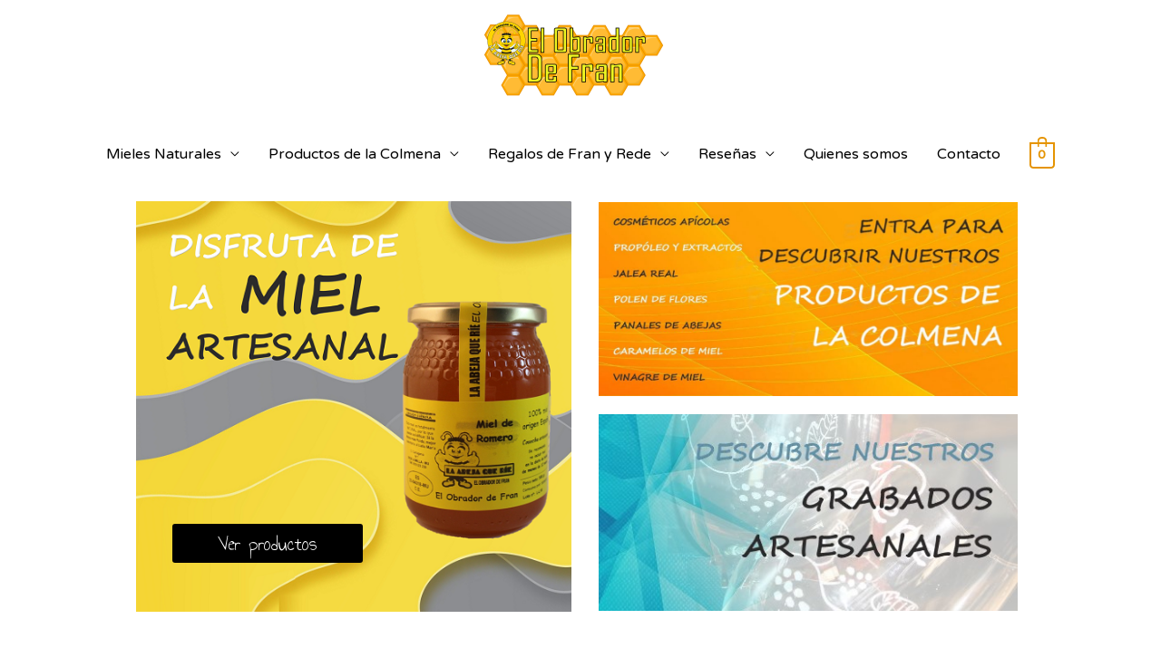

--- FILE ---
content_type: text/html; charset=UTF-8
request_url: https://www.elobradordefran.com/
body_size: 24144
content:
<!DOCTYPE html><html lang="es"><head><meta charset="UTF-8"><meta name="viewport" content="width=device-width, initial-scale=1"><link rel="profile" href="https://gmpg.org/xfn/11"><meta name='robots' content='index, follow, max-image-preview:large, max-snippet:-1, max-video-preview:-1' /><link media="all" href="https://www.elobradordefran.com/wp-content/cache/autoptimize/css/autoptimize_c23825ece6eebb87d913c8094cd13028.css" rel="stylesheet"><link media="only screen and (max-width: 921px)" href="https://www.elobradordefran.com/wp-content/cache/autoptimize/css/autoptimize_2b0a662740d3cc93a5476fc734a64c63.css" rel="stylesheet"><title>▷ El Obrador de Fran |🐝 Tienda Online de miel y derivados de la miel</title><meta name="description" content="La mejor miel de abeja recolectada por apicultores de forma artesanal ✅ Compra tu miel natural y ecológica ✅ Descubre nuestros productos." /><link rel="canonical" href="https://www.elobradordefran.com/" /><meta property="og:locale" content="es_ES" /><meta property="og:type" content="website" /><meta property="og:title" content="▷ El Obrador de Fran |🐝 Tienda Online de miel y derivados de la miel" /><meta property="og:description" content="La mejor miel de abeja recolectada por apicultores de forma artesanal ✅ Compra tu miel natural y ecológica ✅ Descubre nuestros productos." /><meta property="og:url" content="https://www.elobradordefran.com/" /><meta property="article:modified_time" content="2022-02-09T08:27:45+00:00" /><meta property="og:image" content="https://www.elobradordefran.com/wp-content/uploads/2021/02/faldon-web-el-obrador-de-fran_def-movil-com.png" /><meta name="twitter:card" content="summary_large_image" /> <script type="application/ld+json" class="yoast-schema-graph">{"@context":"https://schema.org","@graph":[{"@type":"WebPage","@id":"https://www.elobradordefran.com/","url":"https://www.elobradordefran.com/","name":"▷ El Obrador de Fran |🐝 Tienda Online de miel y derivados de la miel","isPartOf":{"@id":"https://www.elobradordefran.com/#website"},"about":{"@id":"https://www.elobradordefran.com/#/schema/person/5dd22c967ec164e7acc9a6db2a944573"},"primaryImageOfPage":{"@id":"https://www.elobradordefran.com/#primaryimage"},"image":{"@id":"https://www.elobradordefran.com/#primaryimage"},"thumbnailUrl":"https://www.elobradordefran.com/wp-content/uploads/2021/02/faldon-web-el-obrador-de-fran_def-movil-com.png","datePublished":"2020-10-18T16:19:02+00:00","dateModified":"2022-02-09T08:27:45+00:00","description":"La mejor miel de abeja recolectada por apicultores de forma artesanal ✅ Compra tu miel natural y ecológica ✅ Descubre nuestros productos.","breadcrumb":{"@id":"https://www.elobradordefran.com/#breadcrumb"},"inLanguage":"es","potentialAction":[{"@type":"ReadAction","target":["https://www.elobradordefran.com/"]}]},{"@type":"ImageObject","inLanguage":"es","@id":"https://www.elobradordefran.com/#primaryimage","url":"https://www.elobradordefran.com/wp-content/uploads/2021/02/faldon-web-el-obrador-de-fran_def-movil-com.png","contentUrl":"https://www.elobradordefran.com/wp-content/uploads/2021/02/faldon-web-el-obrador-de-fran_def-movil-com.png","width":538,"height":276,"caption":"faldon web el obrador de fran_def movil com"},{"@type":"BreadcrumbList","@id":"https://www.elobradordefran.com/#breadcrumb","itemListElement":[{"@type":"ListItem","position":1,"name":"Portada"}]},{"@type":"WebSite","@id":"https://www.elobradordefran.com/#website","url":"https://www.elobradordefran.com/","name":"","description":"","publisher":{"@id":"https://www.elobradordefran.com/#/schema/person/5dd22c967ec164e7acc9a6db2a944573"},"potentialAction":[{"@type":"SearchAction","target":{"@type":"EntryPoint","urlTemplate":"https://www.elobradordefran.com/?s={search_term_string}"},"query-input":"required name=search_term_string"}],"inLanguage":"es"},{"@type":["Person","Organization"],"@id":"https://www.elobradordefran.com/#/schema/person/5dd22c967ec164e7acc9a6db2a944573","name":"admin","image":{"@type":"ImageObject","inLanguage":"es","@id":"https://www.elobradordefran.com/#/schema/person/image/","url":"https://www.elobradordefran.com/wp-content/uploads/2020/10/Logotipo-El-Obrador-De-Fran.png","contentUrl":"https://www.elobradordefran.com/wp-content/uploads/2020/10/Logotipo-El-Obrador-De-Fran.png","width":1831,"height":1024,"caption":"admin"},"logo":{"@id":"https://www.elobradordefran.com/#/schema/person/image/"},"sameAs":["https://www.elobradordefran.com"]}]}</script> <link rel='dns-prefetch' href='//fonts.googleapis.com' /><link rel="alternate" type="application/rss+xml" title=" &raquo; Feed" href="https://www.elobradordefran.com/feed/" /><link rel="alternate" type="application/rss+xml" title=" &raquo; Feed de los comentarios" href="https://www.elobradordefran.com/comments/feed/" /> <script>window._wpemojiSettings = {"baseUrl":"https:\/\/s.w.org\/images\/core\/emoji\/14.0.0\/72x72\/","ext":".png","svgUrl":"https:\/\/s.w.org\/images\/core\/emoji\/14.0.0\/svg\/","svgExt":".svg","source":{"concatemoji":"https:\/\/www.elobradordefran.com\/wp-includes\/js\/wp-emoji-release.min.js?ver=6.4.5"}};
/*! This file is auto-generated */
!function(i,n){var o,s,e;function c(e){try{var t={supportTests:e,timestamp:(new Date).valueOf()};sessionStorage.setItem(o,JSON.stringify(t))}catch(e){}}function p(e,t,n){e.clearRect(0,0,e.canvas.width,e.canvas.height),e.fillText(t,0,0);var t=new Uint32Array(e.getImageData(0,0,e.canvas.width,e.canvas.height).data),r=(e.clearRect(0,0,e.canvas.width,e.canvas.height),e.fillText(n,0,0),new Uint32Array(e.getImageData(0,0,e.canvas.width,e.canvas.height).data));return t.every(function(e,t){return e===r[t]})}function u(e,t,n){switch(t){case"flag":return n(e,"\ud83c\udff3\ufe0f\u200d\u26a7\ufe0f","\ud83c\udff3\ufe0f\u200b\u26a7\ufe0f")?!1:!n(e,"\ud83c\uddfa\ud83c\uddf3","\ud83c\uddfa\u200b\ud83c\uddf3")&&!n(e,"\ud83c\udff4\udb40\udc67\udb40\udc62\udb40\udc65\udb40\udc6e\udb40\udc67\udb40\udc7f","\ud83c\udff4\u200b\udb40\udc67\u200b\udb40\udc62\u200b\udb40\udc65\u200b\udb40\udc6e\u200b\udb40\udc67\u200b\udb40\udc7f");case"emoji":return!n(e,"\ud83e\udef1\ud83c\udffb\u200d\ud83e\udef2\ud83c\udfff","\ud83e\udef1\ud83c\udffb\u200b\ud83e\udef2\ud83c\udfff")}return!1}function f(e,t,n){var r="undefined"!=typeof WorkerGlobalScope&&self instanceof WorkerGlobalScope?new OffscreenCanvas(300,150):i.createElement("canvas"),a=r.getContext("2d",{willReadFrequently:!0}),o=(a.textBaseline="top",a.font="600 32px Arial",{});return e.forEach(function(e){o[e]=t(a,e,n)}),o}function t(e){var t=i.createElement("script");t.src=e,t.defer=!0,i.head.appendChild(t)}"undefined"!=typeof Promise&&(o="wpEmojiSettingsSupports",s=["flag","emoji"],n.supports={everything:!0,everythingExceptFlag:!0},e=new Promise(function(e){i.addEventListener("DOMContentLoaded",e,{once:!0})}),new Promise(function(t){var n=function(){try{var e=JSON.parse(sessionStorage.getItem(o));if("object"==typeof e&&"number"==typeof e.timestamp&&(new Date).valueOf()<e.timestamp+604800&&"object"==typeof e.supportTests)return e.supportTests}catch(e){}return null}();if(!n){if("undefined"!=typeof Worker&&"undefined"!=typeof OffscreenCanvas&&"undefined"!=typeof URL&&URL.createObjectURL&&"undefined"!=typeof Blob)try{var e="postMessage("+f.toString()+"("+[JSON.stringify(s),u.toString(),p.toString()].join(",")+"));",r=new Blob([e],{type:"text/javascript"}),a=new Worker(URL.createObjectURL(r),{name:"wpTestEmojiSupports"});return void(a.onmessage=function(e){c(n=e.data),a.terminate(),t(n)})}catch(e){}c(n=f(s,u,p))}t(n)}).then(function(e){for(var t in e)n.supports[t]=e[t],n.supports.everything=n.supports.everything&&n.supports[t],"flag"!==t&&(n.supports.everythingExceptFlag=n.supports.everythingExceptFlag&&n.supports[t]);n.supports.everythingExceptFlag=n.supports.everythingExceptFlag&&!n.supports.flag,n.DOMReady=!1,n.readyCallback=function(){n.DOMReady=!0}}).then(function(){return e}).then(function(){var e;n.supports.everything||(n.readyCallback(),(e=n.source||{}).concatemoji?t(e.concatemoji):e.wpemoji&&e.twemoji&&(t(e.twemoji),t(e.wpemoji)))}))}((window,document),window._wpemojiSettings);</script> <link rel='stylesheet' id='astra-google-fonts-css' href='https://fonts.googleapis.com/css?family=Varela+Round%3A400%2C&#038;display=fallback&#038;ver=4.5.1' type='text/css' media='all' /><link rel='stylesheet' id='elementor-post-11-css' href='https://www.elobradordefran.com/wp-content/cache/autoptimize/css/autoptimize_single_78d990e1d692aec786d181808a9aff32.css?ver=1699527346' type='text/css' media='all' /><link rel='stylesheet' id='elementor-global-css' href='https://www.elobradordefran.com/wp-content/cache/autoptimize/css/autoptimize_single_00f4c9593bcaa633548f8ebe2b8590c2.css?ver=1699527346' type='text/css' media='all' /><link rel='stylesheet' id='elementor-post-17-css' href='https://www.elobradordefran.com/wp-content/cache/autoptimize/css/autoptimize_single_706a26c238b967fb46bcae72d64c9b17.css?ver=1699527347' type='text/css' media='all' /><link rel='stylesheet' id='google-fonts-1-css' href='https://fonts.googleapis.com/css?family=Roboto%3A100%2C100italic%2C200%2C200italic%2C300%2C300italic%2C400%2C400italic%2C500%2C500italic%2C600%2C600italic%2C700%2C700italic%2C800%2C800italic%2C900%2C900italic%7CRoboto+Slab%3A100%2C100italic%2C200%2C200italic%2C300%2C300italic%2C400%2C400italic%2C500%2C500italic%2C600%2C600italic%2C700%2C700italic%2C800%2C800italic%2C900%2C900italic%7CAnnie+Use+Your+Telescope%3A100%2C100italic%2C200%2C200italic%2C300%2C300italic%2C400%2C400italic%2C500%2C500italic%2C600%2C600italic%2C700%2C700italic%2C800%2C800italic%2C900%2C900italic%7CVarela+Round%3A100%2C100italic%2C200%2C200italic%2C300%2C300italic%2C400%2C400italic%2C500%2C500italic%2C600%2C600italic%2C700%2C700italic%2C800%2C800italic%2C900%2C900italic%7CSource+Serif+Pro%3A100%2C100italic%2C200%2C200italic%2C300%2C300italic%2C400%2C400italic%2C500%2C500italic%2C600%2C600italic%2C700%2C700italic%2C800%2C800italic%2C900%2C900italic%7COleo+Script%3A100%2C100italic%2C200%2C200italic%2C300%2C300italic%2C400%2C400italic%2C500%2C500italic%2C600%2C600italic%2C700%2C700italic%2C800%2C800italic%2C900%2C900italic&#038;display=auto&#038;ver=6.4.5' type='text/css' media='all' /><link rel="preconnect" href="https://fonts.gstatic.com/" crossorigin><!--[if IE]> <script src="https://www.elobradordefran.com/wp-content/themes/astra/assets/js/minified/flexibility.min.js?ver=4.5.1" id="astra-flexibility-js"></script> <script id="astra-flexibility-js-after">flexibility(document.documentElement);</script> <![endif]--> <script src="https://www.elobradordefran.com/wp-includes/js/jquery/jquery.min.js?ver=3.7.1" id="jquery-core-js"></script> <script id="wc-add-to-cart-js-extra">var wc_add_to_cart_params = {"ajax_url":"\/wp-admin\/admin-ajax.php","wc_ajax_url":"\/?wc-ajax=%%endpoint%%","i18n_view_cart":"Ver carrito","cart_url":"https:\/\/www.elobradordefran.com\/carrito\/","is_cart":"","cart_redirect_after_add":"no"};</script> <script id="woocommerce-js-extra">var woocommerce_params = {"ajax_url":"\/wp-admin\/admin-ajax.php","wc_ajax_url":"\/?wc-ajax=%%endpoint%%"};</script> <link rel="https://api.w.org/" href="https://www.elobradordefran.com/wp-json/" /><link rel="alternate" type="application/json" href="https://www.elobradordefran.com/wp-json/wp/v2/pages/17" /><link rel="EditURI" type="application/rsd+xml" title="RSD" href="https://www.elobradordefran.com/xmlrpc.php?rsd" /><meta name="generator" content="WordPress 6.4.5" /><meta name="generator" content="WooCommerce 8.3.0" /><link rel='shortlink' href='https://www.elobradordefran.com/' /><link rel="alternate" type="application/json+oembed" href="https://www.elobradordefran.com/wp-json/oembed/1.0/embed?url=https%3A%2F%2Fwww.elobradordefran.com%2F" /><link rel="alternate" type="text/xml+oembed" href="https://www.elobradordefran.com/wp-json/oembed/1.0/embed?url=https%3A%2F%2Fwww.elobradordefran.com%2F&#038;format=xml" />  <script async src="https://www.googletagmanager.com/gtag/js?id=G-JW1EZMMG1P"></script> <script>window.dataLayer = window.dataLayer || [];
			function gtag(){dataLayer.push(arguments);}
			gtag('js', new Date());
			gtag('config', 'G-JW1EZMMG1P');</script>  <noscript><style>.woocommerce-product-gallery{ opacity: 1 !important; }</style></noscript><meta name="generator" content="Elementor 3.17.3; features: e_dom_optimization, e_optimized_assets_loading, additional_custom_breakpoints; settings: css_print_method-external, google_font-enabled, font_display-auto"><link rel="icon" href="https://www.elobradordefran.com/wp-content/uploads/2020/10/cropped-logo-el-obrador-de-fran-3-32x32.png" sizes="32x32" /><link rel="icon" href="https://www.elobradordefran.com/wp-content/uploads/2020/10/cropped-logo-el-obrador-de-fran-3-192x192.png" sizes="192x192" /><link rel="apple-touch-icon" href="https://www.elobradordefran.com/wp-content/uploads/2020/10/cropped-logo-el-obrador-de-fran-3-180x180.png" /><meta name="msapplication-TileImage" content="https://www.elobradordefran.com/wp-content/uploads/2020/10/cropped-logo-el-obrador-de-fran-3-270x270.png" /></head><body data-rsssl=1 itemtype='https://schema.org/WebPage' itemscope='itemscope' class="home page-template page-template-elementor_header_footer page page-id-17 wp-custom-logo theme-astra woocommerce-no-js ast-desktop ast-page-builder-template ast-no-sidebar astra-4.5.1 ast-header-custom-item-inside ast-single-post ast-mobile-inherit-site-logo ast-woocommerce-cart-menu ast-inherit-site-logo-transparent elementor-default elementor-template-full-width elementor-kit-11 elementor-page elementor-page-17"> <a
 class="skip-link screen-reader-text"
 href="#content"
 role="link"
 title="Ir al contenido"> Ir al contenido</a><div
class="hfeed site" id="page"><header
 class="site-header header-main-layout-2 ast-primary-menu-enabled ast-logo-title-inline ast-hide-custom-menu-mobile ast-menu-toggle-icon ast-mobile-header-stack" id="masthead" itemtype="https://schema.org/WPHeader" itemscope="itemscope" itemid="#masthead"		><div class="main-header-bar-wrap"><div class="main-header-bar"><div class="ast-container"><div class="ast-flex main-header-container"><div class="site-branding"><div
 class="ast-site-identity" itemtype="https://schema.org/Organization" itemscope="itemscope"			> <span class="site-logo-img"><a href="https://www.elobradordefran.com/" class="custom-logo-link" rel="home" aria-current="page"><img width="199" height="90" src="https://www.elobradordefran.com/wp-content/uploads/2021/02/logo-de-fondo-ajustado-199x90.png" class="custom-logo" alt="" decoding="async" srcset="https://www.elobradordefran.com/wp-content/uploads/2021/02/logo-de-fondo-ajustado-199x90.png 199w, https://www.elobradordefran.com/wp-content/uploads/2021/02/logo-de-fondo-ajustado-300x136.png 300w, https://www.elobradordefran.com/wp-content/uploads/2021/02/logo-de-fondo-ajustado-1024x464.png 1024w, https://www.elobradordefran.com/wp-content/uploads/2021/02/logo-de-fondo-ajustado-768x348.png 768w, https://www.elobradordefran.com/wp-content/uploads/2021/02/logo-de-fondo-ajustado-600x272.png 600w, https://www.elobradordefran.com/wp-content/uploads/2021/02/logo-de-fondo-ajustado.png 1500w" sizes="(max-width: 199px) 100vw, 199px" /></a></span><div class="ast-site-title-wrap"> <span class="site-title" itemprop="name"> <a href="https://www.elobradordefran.com/" rel="home" itemprop="url" > </a> </span></div></div></div><div class="ast-mobile-menu-buttons"><div class="ast-button-wrap"> <button type="button" class="menu-toggle main-header-menu-toggle  ast-mobile-menu-buttons-minimal "  aria-controls='primary-menu' aria-expanded='false'> <span class="screen-reader-text">Menú principal</span> <span class="ast-icon icon-menu-bars"><span class="menu-toggle-icon"></span></span> </button></div></div><div class="ast-main-header-bar-alignment"><div class="main-header-bar-navigation"><nav class="site-navigation ast-flex-grow-1 navigation-accessibility" id="primary-site-navigation" aria-label="Navegación del sitio" itemtype="https://schema.org/SiteNavigationElement" itemscope="itemscope"><div class="main-navigation"><ul id="primary-menu" class="main-header-menu ast-menu-shadow ast-nav-menu ast-flex ast-justify-content-flex-end  submenu-with-border"><li id="menu-item-715" class="menu-item menu-item-type-taxonomy menu-item-object-product_cat menu-item-has-children menu-item-715"><a href="https://www.elobradordefran.com/categoria-producto/mieles-naturales/" class="menu-link">Mieles Naturales</a><button class="ast-menu-toggle" aria-expanded="false"><span class="screen-reader-text">Alternar menú</span><span class="ast-icon icon-arrow"></span></button><ul class="sub-menu"><li id="menu-item-716" class="menu-item menu-item-type-taxonomy menu-item-object-product_cat menu-item-716"><a href="https://www.elobradordefran.com/categoria-producto/mieles-naturales/miel-de-albaida/" class="menu-link">Miel de Albaida</a></li><li id="menu-item-1946" class="menu-item menu-item-type-custom menu-item-object-custom menu-item-1946"><a href="https://www.elobradordefran.com/categoria-producto/mieles-naturales/miel-de-almendro/" class="menu-link">Miel de Almendro</a></li><li id="menu-item-718" class="menu-item menu-item-type-taxonomy menu-item-object-product_cat menu-item-718"><a href="https://www.elobradordefran.com/categoria-producto/mieles-naturales/miel-de-azahar/" class="menu-link">Miel de Azahar</a></li><li id="menu-item-719" class="menu-item menu-item-type-taxonomy menu-item-object-product_cat menu-item-719"><a href="https://www.elobradordefran.com/categoria-producto/mieles-naturales/miel-de-bellota/" class="menu-link">Miel de Bellota</a></li><li id="menu-item-720" class="menu-item menu-item-type-taxonomy menu-item-object-product_cat menu-item-720"><a href="https://www.elobradordefran.com/categoria-producto/mieles-naturales/miel-de-brezo/" class="menu-link">Miel de Brezo</a></li><li id="menu-item-1373" class="menu-item menu-item-type-custom menu-item-object-custom menu-item-1373"><a href="https://www.elobradordefran.com/categoria-producto/mieles-naturales/miel-de-castano/" class="menu-link">Miel de Castaño</a></li><li id="menu-item-721" class="menu-item menu-item-type-taxonomy menu-item-object-product_cat menu-item-721"><a href="https://www.elobradordefran.com/categoria-producto/mieles-naturales/miel-de-eucalipto/" class="menu-link">Miel de Eucalipto</a></li><li id="menu-item-722" class="menu-item menu-item-type-taxonomy menu-item-object-product_cat menu-item-722"><a href="https://www.elobradordefran.com/categoria-producto/mieles-naturales/miel-de-mil-flores/" class="menu-link">Miel de Mil Flores</a></li><li id="menu-item-723" class="menu-item menu-item-type-taxonomy menu-item-object-product_cat menu-item-723"><a href="https://www.elobradordefran.com/categoria-producto/mieles-naturales/miel-de-espliego/" class="menu-link">Miel de Espliego</a></li><li id="menu-item-724" class="menu-item menu-item-type-taxonomy menu-item-object-product_cat menu-item-724"><a href="https://www.elobradordefran.com/categoria-producto/mieles-naturales/miel-de-nisperero/" class="menu-link">Miel de Nisperero</a></li><li id="menu-item-725" class="menu-item menu-item-type-taxonomy menu-item-object-product_cat menu-item-725"><a href="https://www.elobradordefran.com/categoria-producto/mieles-naturales/miel-de-retama/" class="menu-link">Miel de Retama</a></li><li id="menu-item-930" class="menu-item menu-item-type-taxonomy menu-item-object-product_cat menu-item-930"><a href="https://www.elobradordefran.com/categoria-producto/mieles-naturales/miel-de-romero/" class="menu-link">Miel de Romero</a></li><li id="menu-item-726" class="menu-item menu-item-type-taxonomy menu-item-object-product_cat menu-item-726"><a href="https://www.elobradordefran.com/categoria-producto/mieles-naturales/miel-de-tomillo/" class="menu-link">Miel de Tomillo</a></li></ul></li><li id="menu-item-932" class="menu-item menu-item-type-taxonomy menu-item-object-product_cat menu-item-has-children menu-item-932"><a href="https://www.elobradordefran.com/categoria-producto/productos-de-la-colmena/" class="menu-link">Productos de la Colmena</a><button class="ast-menu-toggle" aria-expanded="false"><span class="screen-reader-text">Alternar menú</span><span class="ast-icon icon-arrow"></span></button><ul class="sub-menu"><li id="menu-item-730" class="menu-item menu-item-type-taxonomy menu-item-object-product_cat menu-item-730"><a href="https://www.elobradordefran.com/categoria-producto/productos-de-la-colmena/" class="menu-link">Productos de la Colmena</a></li><li id="menu-item-732" class="menu-item menu-item-type-taxonomy menu-item-object-product_cat menu-item-732"><a href="https://www.elobradordefran.com/categoria-producto/panales/" class="menu-link">Panales de Abejas</a></li><li id="menu-item-729" class="menu-item menu-item-type-taxonomy menu-item-object-product_cat menu-item-729"><a href="https://www.elobradordefran.com/categoria-producto/cosmetica-apicola/" class="menu-link">Cosmética Apícola</a></li><li id="menu-item-728" class="menu-item menu-item-type-taxonomy menu-item-object-product_cat menu-item-728"><a href="https://www.elobradordefran.com/categoria-producto/caramelos-de-miel/" class="menu-link">Caramelos de miel artesanales</a></li></ul></li><li id="menu-item-2637" class="menu-item menu-item-type-post_type menu-item-object-page menu-item-has-children menu-item-2637"><a href="https://www.elobradordefran.com/regalos-de-fran-y-rede/" class="menu-link">Regalos de Fran y Rede</a><button class="ast-menu-toggle" aria-expanded="false"><span class="screen-reader-text">Alternar menú</span><span class="ast-icon icon-arrow"></span></button><ul class="sub-menu"><li id="menu-item-1426" class="menu-item menu-item-type-custom menu-item-object-custom menu-item-1426"><a href="https://www.elobradordefran.com/categoria-producto/detalles-y-regalos/grabados-a-mano-en-vidrio/" class="menu-link">Grabados a mano en vidrio y cristal</a></li><li id="menu-item-1398" class="menu-item menu-item-type-custom menu-item-object-custom menu-item-1398"><a href="https://www.elobradordefran.com/categoria-producto/detalles-y-regalos/estuches-maletas/" class="menu-link">Estuches, Maletas y Toneles</a></li><li id="menu-item-2877" class="menu-item menu-item-type-taxonomy menu-item-object-product_cat menu-item-2877"><a href="https://www.elobradordefran.com/categoria-producto/detalles-y-regalos/" class="menu-link">Detalles y regalos</a></li><li id="menu-item-1428" class="menu-item menu-item-type-custom menu-item-object-custom menu-item-1428"><a href="https://www.elobradordefran.com/categoria-producto/detalles-y-regalos/grabado-laser/" class="menu-link">Diseño y Grabado Láser</a></li><li id="menu-item-1457" class="menu-item menu-item-type-custom menu-item-object-custom menu-item-1457"><a href="https://www.elobradordefran.com/categoria-producto/detalles-y-regalos/vinos-cervezas/" class="menu-link">Vinos y Cervezas</a></li></ul></li><li id="menu-item-1204" class="menu-item menu-item-type-post_type menu-item-object-page menu-item-has-children menu-item-1204"><a href="https://www.elobradordefran.com/resenas/" class="menu-link">Reseñas</a><button class="ast-menu-toggle" aria-expanded="false"><span class="screen-reader-text">Alternar menú</span><span class="ast-icon icon-arrow"></span></button><ul class="sub-menu"><li id="menu-item-1205" class="menu-item menu-item-type-post_type menu-item-object-post menu-item-1205"><a href="https://www.elobradordefran.com/miel-de-mil-flores-la-preferida-de-los-amantes-de-la-miel/" class="menu-link">Miel de Mil flores: La preferida de los amantes de la miel</a></li><li id="menu-item-1206" class="menu-item menu-item-type-post_type menu-item-object-post menu-item-1206"><a href="https://www.elobradordefran.com/miel-de-brezo-y-sus-increibles-propiedades-sobre-la-salud/" class="menu-link">Miel de Brezo y sus increíbles propiedades sobre la salud</a></li><li id="menu-item-1207" class="menu-item menu-item-type-post_type menu-item-object-post menu-item-1207"><a href="https://www.elobradordefran.com/miel-de-romero-conoce-todos-sus-beneficios-para-la-salud/" class="menu-link">Miel de Romero: Conoce todos sus beneficios para la salud</a></li></ul></li><li id="menu-item-739" class="menu-item menu-item-type-post_type menu-item-object-page menu-item-739"><a href="https://www.elobradordefran.com/quienes-somos/" class="menu-link">Quienes somos</a></li><li id="menu-item-740" class="menu-item menu-item-type-post_type menu-item-object-page menu-item-740"><a href="https://www.elobradordefran.com/contacto/" class="menu-link">Contacto</a></li><li class="ast-masthead-custom-menu-items woocommerce-custom-menu-item"><div id="ast-site-header-cart" class="ast-site-header-cart ast-menu-cart-with-border "><div class="ast-site-header-cart-li "> <a href="https://www.elobradordefran.com/carrito/" class="cart-container ast-cart-desktop-position- ast-cart-mobile-position- ast-cart-tablet-position- "><div class="ast-cart-menu-wrap"> <span class="count"> <span class="ast-count-text"> 0 </span> </span></div> </a></div><div class="ast-site-header-cart-data"><div class="widget woocommerce widget_shopping_cart"><div class="widget_shopping_cart_content"></div></div></div></div></li></ul></div></nav></div></div></div></div></div></div></header><div id="content" class="site-content"><div class="ast-container"><div data-elementor-type="wp-page" data-elementor-id="17" class="elementor elementor-17"><section class="elementor-section elementor-top-section elementor-element elementor-element-885f2d4 elementor-section-boxed elementor-section-height-default elementor-section-height-default" data-id="885f2d4" data-element_type="section"><div class="elementor-container elementor-column-gap-default"><div class="elementor-column elementor-col-50 elementor-top-column elementor-element elementor-element-56b806b elementor-hidden-phone" data-id="56b806b" data-element_type="column" data-settings="{&quot;background_background&quot;:&quot;classic&quot;}"><div class="elementor-widget-wrap elementor-element-populated"><div class="elementor-element elementor-element-a07dc05 elementor-widget elementor-widget-spacer" data-id="a07dc05" data-element_type="widget" data-widget_type="spacer.default"><div class="elementor-widget-container"><div class="elementor-spacer"><div class="elementor-spacer-inner"></div></div></div></div><div class="elementor-element elementor-element-331a78e elementor-align-left elementor-widget elementor-widget-button" data-id="331a78e" data-element_type="widget" data-widget_type="button.default"><div class="elementor-widget-container"><div class="elementor-button-wrapper"> <a class="elementor-button elementor-button-link elementor-size-sm elementor-animation-grow" href="https://www.elobradordefran.com/categoria-producto/mieles-naturales/"> <span class="elementor-button-content-wrapper"> <span class="elementor-button-text">Ver productos</span> </span> </a></div></div></div><div class="elementor-element elementor-element-47e6219 elementor-widget elementor-widget-spacer" data-id="47e6219" data-element_type="widget" data-widget_type="spacer.default"><div class="elementor-widget-container"><div class="elementor-spacer"><div class="elementor-spacer-inner"></div></div></div></div></div></div><div class="elementor-column elementor-col-50 elementor-top-column elementor-element elementor-element-83e36dd" data-id="83e36dd" data-element_type="column" data-settings="{&quot;background_background&quot;:&quot;classic&quot;}"><div class="elementor-widget-wrap elementor-element-populated"><div class="elementor-element elementor-element-5b95717 elementor-hidden-desktop elementor-hidden-tablet elementor-widget elementor-widget-image" data-id="5b95717" data-element_type="widget" data-widget_type="image.default"><div class="elementor-widget-container"> <a href="https://www.elobradordefran.com/categoria-producto/mieles-naturales/"> <img fetchpriority="high" decoding="async" width="538" height="276" src="//www.elobradordefran.com/wp-content/plugins/a3-lazy-load/assets/images/lazy_placeholder.gif" data-lazy-type="image" data-src="https://www.elobradordefran.com/wp-content/uploads/2021/02/faldon-web-el-obrador-de-fran_def-movil-com.png" class="lazy lazy-hidden attachment-large size-large wp-image-1911" alt="faldon web el obrador de fran_def movil com" srcset="" data-srcset="https://www.elobradordefran.com/wp-content/uploads/2021/02/faldon-web-el-obrador-de-fran_def-movil-com.png 538w, https://www.elobradordefran.com/wp-content/uploads/2021/02/faldon-web-el-obrador-de-fran_def-movil-com-300x154.png 300w" sizes="(max-width: 538px) 100vw, 538px" /><noscript><img fetchpriority="high" decoding="async" width="538" height="276" src="https://www.elobradordefran.com/wp-content/uploads/2021/02/faldon-web-el-obrador-de-fran_def-movil-com.png" class="attachment-large size-large wp-image-1911" alt="faldon web el obrador de fran_def movil com" srcset="https://www.elobradordefran.com/wp-content/uploads/2021/02/faldon-web-el-obrador-de-fran_def-movil-com.png 538w, https://www.elobradordefran.com/wp-content/uploads/2021/02/faldon-web-el-obrador-de-fran_def-movil-com-300x154.png 300w" sizes="(max-width: 538px) 100vw, 538px" /></noscript> </a></div></div><div class="elementor-element elementor-element-e8b1b9f elementor-widget elementor-widget-image" data-id="e8b1b9f" data-element_type="widget" data-widget_type="image.default"><div class="elementor-widget-container"> <a href="https://www.elobradordefran.com/categoria-producto/productos-de-la-colmena/"> <img decoding="async" width="1024" height="475" src="//www.elobradordefran.com/wp-content/plugins/a3-lazy-load/assets/images/lazy_placeholder.gif" data-lazy-type="image" data-src="https://www.elobradordefran.com/wp-content/uploads/2021/02/faldon-obrador-de-fran-productos-colmena_2-1024x475.jpg" class="lazy lazy-hidden attachment-large size-large wp-image-1644" alt="" srcset="" data-srcset="https://www.elobradordefran.com/wp-content/uploads/2021/02/faldon-obrador-de-fran-productos-colmena_2-1024x475.jpg 1024w, https://www.elobradordefran.com/wp-content/uploads/2021/02/faldon-obrador-de-fran-productos-colmena_2-300x139.jpg 300w, https://www.elobradordefran.com/wp-content/uploads/2021/02/faldon-obrador-de-fran-productos-colmena_2-768x356.jpg 768w, https://www.elobradordefran.com/wp-content/uploads/2021/02/faldon-obrador-de-fran-productos-colmena_2-600x278.jpg 600w, https://www.elobradordefran.com/wp-content/uploads/2021/02/faldon-obrador-de-fran-productos-colmena_2.jpg 1481w" sizes="(max-width: 1024px) 100vw, 1024px" /><noscript><img decoding="async" width="1024" height="475" src="https://www.elobradordefran.com/wp-content/uploads/2021/02/faldon-obrador-de-fran-productos-colmena_2-1024x475.jpg" class="attachment-large size-large wp-image-1644" alt="" srcset="https://www.elobradordefran.com/wp-content/uploads/2021/02/faldon-obrador-de-fran-productos-colmena_2-1024x475.jpg 1024w, https://www.elobradordefran.com/wp-content/uploads/2021/02/faldon-obrador-de-fran-productos-colmena_2-300x139.jpg 300w, https://www.elobradordefran.com/wp-content/uploads/2021/02/faldon-obrador-de-fran-productos-colmena_2-768x356.jpg 768w, https://www.elobradordefran.com/wp-content/uploads/2021/02/faldon-obrador-de-fran-productos-colmena_2-600x278.jpg 600w, https://www.elobradordefran.com/wp-content/uploads/2021/02/faldon-obrador-de-fran-productos-colmena_2.jpg 1481w" sizes="(max-width: 1024px) 100vw, 1024px" /></noscript> </a></div></div><div class="elementor-element elementor-element-13e829e elementor-widget elementor-widget-image" data-id="13e829e" data-element_type="widget" data-widget_type="image.default"><div class="elementor-widget-container"> <a href="https://www.elobradordefran.com/grabados-artesanales/"> <img decoding="async" width="477" height="224" src="//www.elobradordefran.com/wp-content/plugins/a3-lazy-load/assets/images/lazy_placeholder.gif" data-lazy-type="image" data-src="https://www.elobradordefran.com/wp-content/uploads/2021/02/faldon-obrador-de-fran-grabados-artesanales.jpg" class="lazy lazy-hidden attachment-large size-large wp-image-1922" alt="" srcset="" data-srcset="https://www.elobradordefran.com/wp-content/uploads/2021/02/faldon-obrador-de-fran-grabados-artesanales.jpg 477w, https://www.elobradordefran.com/wp-content/uploads/2021/02/faldon-obrador-de-fran-grabados-artesanales-300x141.jpg 300w" sizes="(max-width: 477px) 100vw, 477px" /><noscript><img decoding="async" width="477" height="224" src="https://www.elobradordefran.com/wp-content/uploads/2021/02/faldon-obrador-de-fran-grabados-artesanales.jpg" class="attachment-large size-large wp-image-1922" alt="" srcset="https://www.elobradordefran.com/wp-content/uploads/2021/02/faldon-obrador-de-fran-grabados-artesanales.jpg 477w, https://www.elobradordefran.com/wp-content/uploads/2021/02/faldon-obrador-de-fran-grabados-artesanales-300x141.jpg 300w" sizes="(max-width: 477px) 100vw, 477px" /></noscript> </a></div></div></div></div></div></section><section class="elementor-section elementor-top-section elementor-element elementor-element-97b22e2 elementor-section-boxed elementor-section-height-default elementor-section-height-default" data-id="97b22e2" data-element_type="section" data-settings="{&quot;background_background&quot;:&quot;classic&quot;}"><div class="elementor-container elementor-column-gap-default"><div class="elementor-column elementor-col-33 elementor-top-column elementor-element elementor-element-603b4cc" data-id="603b4cc" data-element_type="column"><div class="elementor-widget-wrap elementor-element-populated"><div class="elementor-element elementor-element-904f6c0 elementor-position-left elementor-vertical-align-top elementor-widget elementor-widget-image-box" data-id="904f6c0" data-element_type="widget" data-widget_type="image-box.default"><div class="elementor-widget-container"><div class="elementor-image-box-wrapper"><figure class="elementor-image-box-img"><img loading="lazy" decoding="async" width="977" height="945" src="//www.elobradordefran.com/wp-content/plugins/a3-lazy-load/assets/images/lazy_placeholder.gif" data-lazy-type="image" data-src="https://www.elobradordefran.com/wp-content/uploads/2020/10/Envios-gratuitos.png" class="lazy lazy-hidden attachment-full size-full wp-image-64" alt="Envíos gratuitos" srcset="" data-srcset="https://www.elobradordefran.com/wp-content/uploads/2020/10/Envios-gratuitos.png 977w, https://www.elobradordefran.com/wp-content/uploads/2020/10/Envios-gratuitos-600x580.png 600w, https://www.elobradordefran.com/wp-content/uploads/2020/10/Envios-gratuitos-300x290.png 300w, https://www.elobradordefran.com/wp-content/uploads/2020/10/Envios-gratuitos-768x743.png 768w" sizes="(max-width: 977px) 100vw, 977px" /><noscript><img loading="lazy" decoding="async" width="977" height="945" src="https://www.elobradordefran.com/wp-content/uploads/2020/10/Envios-gratuitos.png" class="attachment-full size-full wp-image-64" alt="Envíos gratuitos" srcset="https://www.elobradordefran.com/wp-content/uploads/2020/10/Envios-gratuitos.png 977w, https://www.elobradordefran.com/wp-content/uploads/2020/10/Envios-gratuitos-600x580.png 600w, https://www.elobradordefran.com/wp-content/uploads/2020/10/Envios-gratuitos-300x290.png 300w, https://www.elobradordefran.com/wp-content/uploads/2020/10/Envios-gratuitos-768x743.png 768w" sizes="(max-width: 977px) 100vw, 977px" /></noscript></figure><div class="elementor-image-box-content"><h3 class="elementor-image-box-title">ENVÍOS GRATUITO</h3><p class="elementor-image-box-description">Con compras superiores a 99€ el envió gratis</p></div></div></div></div></div></div><div class="elementor-column elementor-col-33 elementor-top-column elementor-element elementor-element-51a26e5" data-id="51a26e5" data-element_type="column"><div class="elementor-widget-wrap elementor-element-populated"><div class="elementor-element elementor-element-9bba25c elementor-position-left elementor-vertical-align-top elementor-widget elementor-widget-image-box" data-id="9bba25c" data-element_type="widget" data-widget_type="image-box.default"><div class="elementor-widget-container"><div class="elementor-image-box-wrapper"><figure class="elementor-image-box-img"><img loading="lazy" decoding="async" width="977" height="945" src="//www.elobradordefran.com/wp-content/plugins/a3-lazy-load/assets/images/lazy_placeholder.gif" data-lazy-type="image" data-src="https://www.elobradordefran.com/wp-content/uploads/2020/10/Envios-rapidos.png" class="lazy lazy-hidden attachment-full size-full wp-image-65" alt="Envíos rápidos" srcset="" data-srcset="https://www.elobradordefran.com/wp-content/uploads/2020/10/Envios-rapidos.png 977w, https://www.elobradordefran.com/wp-content/uploads/2020/10/Envios-rapidos-600x580.png 600w, https://www.elobradordefran.com/wp-content/uploads/2020/10/Envios-rapidos-300x290.png 300w, https://www.elobradordefran.com/wp-content/uploads/2020/10/Envios-rapidos-768x743.png 768w" sizes="(max-width: 977px) 100vw, 977px" /><noscript><img loading="lazy" decoding="async" width="977" height="945" src="https://www.elobradordefran.com/wp-content/uploads/2020/10/Envios-rapidos.png" class="attachment-full size-full wp-image-65" alt="Envíos rápidos" srcset="https://www.elobradordefran.com/wp-content/uploads/2020/10/Envios-rapidos.png 977w, https://www.elobradordefran.com/wp-content/uploads/2020/10/Envios-rapidos-600x580.png 600w, https://www.elobradordefran.com/wp-content/uploads/2020/10/Envios-rapidos-300x290.png 300w, https://www.elobradordefran.com/wp-content/uploads/2020/10/Envios-rapidos-768x743.png 768w" sizes="(max-width: 977px) 100vw, 977px" /></noscript></figure><div class="elementor-image-box-content"><h3 class="elementor-image-box-title">ENVÍOS RÁPIDOS</h3><p class="elementor-image-box-description">Enviamos tus productos en menos de 72 horas</p></div></div></div></div></div></div><div class="elementor-column elementor-col-33 elementor-top-column elementor-element elementor-element-10f5a09" data-id="10f5a09" data-element_type="column"><div class="elementor-widget-wrap elementor-element-populated"><div class="elementor-element elementor-element-54b5860 elementor-position-left elementor-vertical-align-top elementor-widget elementor-widget-image-box" data-id="54b5860" data-element_type="widget" data-widget_type="image-box.default"><div class="elementor-widget-container"><div class="elementor-image-box-wrapper"><figure class="elementor-image-box-img"><img loading="lazy" decoding="async" width="977" height="945" src="//www.elobradordefran.com/wp-content/plugins/a3-lazy-load/assets/images/lazy_placeholder.gif" data-lazy-type="image" data-src="https://www.elobradordefran.com/wp-content/uploads/2020/10/Devoluciones-sencillas.png" class="lazy lazy-hidden attachment-full size-full wp-image-63" alt="Productos de primera calidad" srcset="" data-srcset="https://www.elobradordefran.com/wp-content/uploads/2020/10/Devoluciones-sencillas.png 977w, https://www.elobradordefran.com/wp-content/uploads/2020/10/Devoluciones-sencillas-600x580.png 600w, https://www.elobradordefran.com/wp-content/uploads/2020/10/Devoluciones-sencillas-300x290.png 300w, https://www.elobradordefran.com/wp-content/uploads/2020/10/Devoluciones-sencillas-768x743.png 768w" sizes="(max-width: 977px) 100vw, 977px" /><noscript><img loading="lazy" decoding="async" width="977" height="945" src="https://www.elobradordefran.com/wp-content/uploads/2020/10/Devoluciones-sencillas.png" class="attachment-full size-full wp-image-63" alt="Productos de primera calidad" srcset="https://www.elobradordefran.com/wp-content/uploads/2020/10/Devoluciones-sencillas.png 977w, https://www.elobradordefran.com/wp-content/uploads/2020/10/Devoluciones-sencillas-600x580.png 600w, https://www.elobradordefran.com/wp-content/uploads/2020/10/Devoluciones-sencillas-300x290.png 300w, https://www.elobradordefran.com/wp-content/uploads/2020/10/Devoluciones-sencillas-768x743.png 768w" sizes="(max-width: 977px) 100vw, 977px" /></noscript></figure><div class="elementor-image-box-content"><h3 class="elementor-image-box-title">100% GARANTIZADO</h3><p class="elementor-image-box-description">Productos 100% naturales y artesanales</p></div></div></div></div></div></div></div></section><section class="elementor-section elementor-top-section elementor-element elementor-element-6c150d0 elementor-section-boxed elementor-section-height-default elementor-section-height-default" data-id="6c150d0" data-element_type="section"><div class="elementor-container elementor-column-gap-default"><div class="elementor-column elementor-col-100 elementor-top-column elementor-element elementor-element-5d18603" data-id="5d18603" data-element_type="column"><div class="elementor-widget-wrap elementor-element-populated"><div class="elementor-element elementor-element-4e19860 elementor-widget elementor-widget-heading" data-id="4e19860" data-element_type="widget" data-widget_type="heading.default"><div class="elementor-widget-container"><h1 class="elementor-heading-title elementor-size-xl">Mieleria online el Obrador de Fran</h1></div></div><div class="elementor-element elementor-element-cb69620 elementor-widget elementor-widget-text-editor" data-id="cb69620" data-element_type="widget" data-widget_type="text-editor.default"><div class="elementor-widget-container"><p><span style="font-size: 18px;">Fran y Rede estarán encantados de darle la bienvenida a Tienda Online de miel de El Obrador De Fran ubicada en Jumilla. Pero, para tener una mayor alcance hemos creado esta página web&#8230;</span></p></div></div><div class="elementor-element elementor-element-2417325 elementor-widget elementor-widget-heading" data-id="2417325" data-element_type="widget" data-widget_type="heading.default"><div class="elementor-widget-container"><h2 class="elementor-heading-title elementor-size-large">Para los apasionados de la miel de abeja</h2></div></div><div class="elementor-element elementor-element-b2c247a elementor-widget elementor-widget-text-editor" data-id="b2c247a" data-element_type="widget" data-widget_type="text-editor.default"><div class="elementor-widget-container"><p><span style="font-size: 18px">La miel de abeja es más que un alimento común, </span><b style="font-style: inherit">la miel es un rico y energético alimento natural con el que podrás disfrutar de un delicioso sabor dulce en cualquier época del año</b><span style="font-size: 18px">, además ayudara a tu sistema inmunológico a estar siempre preparado y al 100%. Si eres amante del sabor de la miel natural este es tu sitio web.</span></p><p><span style="font-size: 18px">Te mostraremos todos los tipos de miel, beneficios y recetas para que saques el mayor partido a este rico alimento.</span></p></div></div><div class="elementor-element elementor-element-17fe12b elementor-widget elementor-widget-heading" data-id="17fe12b" data-element_type="widget" data-widget_type="heading.default"><div class="elementor-widget-container"><h2 class="elementor-heading-title elementor-size-large">Conoce todos los beneficios y propiedades de las mieles más consumidas</h2></div></div><div class="elementor-element elementor-element-5a2c0cf elementor-widget elementor-widget-text-editor" data-id="5a2c0cf" data-element_type="widget" data-widget_type="text-editor.default"><div class="elementor-widget-container"><p>Hemos elaborado unas cuantas reseñas hablando de todos los beneficios y propiedades de las mieles más consumidas Por nuestros clientes, para que conozcas esta información tan interesante antes de elegir tu miel favorita.</p></div></div></div></div></div></section><section class="elementor-section elementor-top-section elementor-element elementor-element-2ebc660 elementor-section-boxed elementor-section-height-default elementor-section-height-default" data-id="2ebc660" data-element_type="section"><div class="elementor-container elementor-column-gap-default"><div class="elementor-column elementor-col-33 elementor-top-column elementor-element elementor-element-7332035" data-id="7332035" data-element_type="column" data-settings="{&quot;background_background&quot;:&quot;classic&quot;}"><div class="elementor-widget-wrap elementor-element-populated"><div class="elementor-background-overlay"></div><div class="elementor-element elementor-element-8c779c0 elementor-align-left elementor-widget elementor-widget-button" data-id="8c779c0" data-element_type="widget" data-widget_type="button.default"><div class="elementor-widget-container"><div class="elementor-button-wrapper"> <a class="elementor-button elementor-button-link elementor-size-md elementor-animation-grow" href="https://www.elobradordefran.com/miel-de-brezo-y-sus-increibles-propiedades-sobre-la-salud/"> <span class="elementor-button-content-wrapper"> <span class="elementor-button-text">Miel de Brezo y sus increíbles propiedades y beneficios</span> </span> </a></div></div></div></div></div><div class="elementor-column elementor-col-33 elementor-top-column elementor-element elementor-element-de3c040" data-id="de3c040" data-element_type="column" data-settings="{&quot;background_background&quot;:&quot;classic&quot;}"><div class="elementor-widget-wrap elementor-element-populated"><div class="elementor-background-overlay"></div><div class="elementor-element elementor-element-951eaa4 elementor-align-left elementor-widget elementor-widget-button" data-id="951eaa4" data-element_type="widget" data-widget_type="button.default"><div class="elementor-widget-container"><div class="elementor-button-wrapper"> <a class="elementor-button elementor-button-link elementor-size-md elementor-animation-grow" href="https://www.elobradordefran.com/miel-de-romero-conoce-todos-sus-beneficios-para-la-salud/"> <span class="elementor-button-content-wrapper"> <span class="elementor-button-text">Miel de Romero: Conoce todos sus beneficios para la salud</span> </span> </a></div></div></div></div></div><div class="elementor-column elementor-col-33 elementor-top-column elementor-element elementor-element-4d53a04" data-id="4d53a04" data-element_type="column" data-settings="{&quot;background_background&quot;:&quot;classic&quot;}"><div class="elementor-widget-wrap elementor-element-populated"><div class="elementor-background-overlay"></div><div class="elementor-element elementor-element-999deb0 elementor-align-left elementor-widget elementor-widget-button" data-id="999deb0" data-element_type="widget" data-widget_type="button.default"><div class="elementor-widget-container"><div class="elementor-button-wrapper"> <a class="elementor-button elementor-button-link elementor-size-md elementor-animation-grow" href="https://www.elobradordefran.com/miel-de-mil-flores-la-preferida-de-los-amantes-de-la-miel/"> <span class="elementor-button-content-wrapper"> <span class="elementor-button-text">Miel de Mil flores: La preferida de los amantes de la miel</span> </span> </a></div></div></div></div></div></div></section><section class="elementor-section elementor-top-section elementor-element elementor-element-1dcfd08 elementor-section-boxed elementor-section-height-default elementor-section-height-default" data-id="1dcfd08" data-element_type="section"><div class="elementor-container elementor-column-gap-default"><div class="elementor-column elementor-col-100 elementor-top-column elementor-element elementor-element-3a6208e" data-id="3a6208e" data-element_type="column"><div class="elementor-widget-wrap elementor-element-populated"><div class="elementor-element elementor-element-da6ca9a elementor-widget elementor-widget-heading" data-id="da6ca9a" data-element_type="widget" data-widget_type="heading.default"><div class="elementor-widget-container"><h2 class="elementor-heading-title elementor-size-large">Revisa todos las clases de miel de abeja que tenemos en el Obrador de Fran</h2></div></div><div class="elementor-element elementor-element-69a1662 elementor-widget elementor-widget-text-editor" data-id="69a1662" data-element_type="widget" data-widget_type="text-editor.default"><div class="elementor-widget-container"><p>Hay infinidad de tipos de miel así que es normal que no sepas que tipo de miel deberías comprar que responda a tus expectativas. En la tienda online de <strong>El Obrador de Fran</strong> hemos clasificado todas nuestras mieles por categorías. </p></div></div></div></div></div></section><section class="elementor-section elementor-top-section elementor-element elementor-element-700814f elementor-section-boxed elementor-section-height-default elementor-section-height-default" data-id="700814f" data-element_type="section"><div class="elementor-container elementor-column-gap-default"><div class="elementor-column elementor-col-33 elementor-top-column elementor-element elementor-element-a4c8dd8" data-id="a4c8dd8" data-element_type="column"><div class="elementor-widget-wrap elementor-element-populated"><div class="elementor-element elementor-element-9fb77fd elementor-align-center elementor-widget elementor-widget-button" data-id="9fb77fd" data-element_type="widget" data-widget_type="button.default"><div class="elementor-widget-container"><div class="elementor-button-wrapper"> <a class="elementor-button elementor-button-link elementor-size-sm elementor-animation-grow" href="https://www.elobradordefran.com/categoria-producto/mieles/miel-de-albaida/"> <span class="elementor-button-content-wrapper"> <span class="elementor-button-text">Miel de albaida</span> </span> </a></div></div></div></div></div><div class="elementor-column elementor-col-33 elementor-top-column elementor-element elementor-element-0d38951" data-id="0d38951" data-element_type="column"><div class="elementor-widget-wrap elementor-element-populated"><div class="elementor-element elementor-element-ee7caa5 elementor-align-center elementor-widget elementor-widget-button" data-id="ee7caa5" data-element_type="widget" data-widget_type="button.default"><div class="elementor-widget-container"><div class="elementor-button-wrapper"> <a class="elementor-button elementor-button-link elementor-size-sm elementor-animation-grow" href="https://www.elobradordefran.com/categoria-producto/mieles-naturales/miel-de-almendro/"> <span class="elementor-button-content-wrapper"> <span class="elementor-button-text">Miel de almendro</span> </span> </a></div></div></div></div></div><div class="elementor-column elementor-col-33 elementor-top-column elementor-element elementor-element-9543d94" data-id="9543d94" data-element_type="column"><div class="elementor-widget-wrap elementor-element-populated"><div class="elementor-element elementor-element-d34b1f3 elementor-align-center elementor-widget elementor-widget-button" data-id="d34b1f3" data-element_type="widget" data-widget_type="button.default"><div class="elementor-widget-container"><div class="elementor-button-wrapper"> <a class="elementor-button elementor-button-link elementor-size-sm elementor-animation-grow" href="https://www.elobradordefran.com/categoria-producto/mieles/miel-de-azahar/"> <span class="elementor-button-content-wrapper"> <span class="elementor-button-text">Miel de azahar</span> </span> </a></div></div></div></div></div></div></section><section class="elementor-section elementor-top-section elementor-element elementor-element-3b66bec elementor-section-boxed elementor-section-height-default elementor-section-height-default" data-id="3b66bec" data-element_type="section"><div class="elementor-container elementor-column-gap-default"><div class="elementor-column elementor-col-33 elementor-top-column elementor-element elementor-element-465d889" data-id="465d889" data-element_type="column"><div class="elementor-widget-wrap elementor-element-populated"><div class="elementor-element elementor-element-534ea25 elementor-align-center elementor-widget elementor-widget-button" data-id="534ea25" data-element_type="widget" data-widget_type="button.default"><div class="elementor-widget-container"><div class="elementor-button-wrapper"> <a class="elementor-button elementor-button-link elementor-size-sm elementor-animation-grow" href="https://www.elobradordefran.com/categoria-producto/mieles/miel-de-bellota"> <span class="elementor-button-content-wrapper"> <span class="elementor-button-text">Miel de bellota</span> </span> </a></div></div></div></div></div><div class="elementor-column elementor-col-33 elementor-top-column elementor-element elementor-element-007a682" data-id="007a682" data-element_type="column"><div class="elementor-widget-wrap elementor-element-populated"><div class="elementor-element elementor-element-d10fb70 elementor-align-center elementor-widget elementor-widget-button" data-id="d10fb70" data-element_type="widget" data-widget_type="button.default"><div class="elementor-widget-container"><div class="elementor-button-wrapper"> <a class="elementor-button elementor-button-link elementor-size-sm elementor-animation-grow" href="https://www.elobradordefran.com/categoria-producto/mieles/miel-de-brezo"> <span class="elementor-button-content-wrapper"> <span class="elementor-button-text">Miel de brezo</span> </span> </a></div></div></div></div></div><div class="elementor-column elementor-col-33 elementor-top-column elementor-element elementor-element-3b4935d" data-id="3b4935d" data-element_type="column"><div class="elementor-widget-wrap elementor-element-populated"><div class="elementor-element elementor-element-955289c elementor-align-center elementor-widget elementor-widget-button" data-id="955289c" data-element_type="widget" data-widget_type="button.default"><div class="elementor-widget-container"><div class="elementor-button-wrapper"> <a class="elementor-button elementor-button-link elementor-size-sm elementor-animation-grow" href="https://www.elobradordefran.com/categoria-producto/mieles-naturales/miel-de-castano/"> <span class="elementor-button-content-wrapper"> <span class="elementor-button-text">Miel de castaño</span> </span> </a></div></div></div></div></div></div></section><section class="elementor-section elementor-top-section elementor-element elementor-element-6ba167c elementor-section-boxed elementor-section-height-default elementor-section-height-default" data-id="6ba167c" data-element_type="section"><div class="elementor-container elementor-column-gap-default"><div class="elementor-column elementor-col-33 elementor-top-column elementor-element elementor-element-0cc6c32" data-id="0cc6c32" data-element_type="column"><div class="elementor-widget-wrap elementor-element-populated"><div class="elementor-element elementor-element-15b7239 elementor-align-center elementor-widget elementor-widget-button" data-id="15b7239" data-element_type="widget" data-widget_type="button.default"><div class="elementor-widget-container"><div class="elementor-button-wrapper"> <a class="elementor-button elementor-button-link elementor-size-sm elementor-animation-grow" href="https://www.elobradordefran.com/categoria-producto/mieles/miel-de-espliego"> <span class="elementor-button-content-wrapper"> <span class="elementor-button-text">Miel de espliego</span> </span> </a></div></div></div></div></div><div class="elementor-column elementor-col-33 elementor-top-column elementor-element elementor-element-af41fed" data-id="af41fed" data-element_type="column"><div class="elementor-widget-wrap elementor-element-populated"><div class="elementor-element elementor-element-5ea89fc elementor-align-center elementor-widget elementor-widget-button" data-id="5ea89fc" data-element_type="widget" data-widget_type="button.default"><div class="elementor-widget-container"><div class="elementor-button-wrapper"> <a class="elementor-button elementor-button-link elementor-size-sm elementor-animation-grow" href="https://www.elobradordefran.com/categoria-producto/mieles/miel-de-eucalipto"> <span class="elementor-button-content-wrapper"> <span class="elementor-button-text">Miel de eucalipto</span> </span> </a></div></div></div></div></div><div class="elementor-column elementor-col-33 elementor-top-column elementor-element elementor-element-9c9885a" data-id="9c9885a" data-element_type="column"><div class="elementor-widget-wrap elementor-element-populated"><div class="elementor-element elementor-element-ae5197b elementor-align-center elementor-widget elementor-widget-button" data-id="ae5197b" data-element_type="widget" data-widget_type="button.default"><div class="elementor-widget-container"><div class="elementor-button-wrapper"> <a class="elementor-button elementor-button-link elementor-size-sm elementor-animation-grow" href="https://www.elobradordefran.com/categoria-producto/mieles/miel-de-retama"> <span class="elementor-button-content-wrapper"> <span class="elementor-button-text">Miel de retama</span> </span> </a></div></div></div></div></div></div></section><section class="elementor-section elementor-top-section elementor-element elementor-element-0dac18a elementor-section-boxed elementor-section-height-default elementor-section-height-default" data-id="0dac18a" data-element_type="section"><div class="elementor-container elementor-column-gap-default"><div class="elementor-column elementor-col-33 elementor-top-column elementor-element elementor-element-422b64a" data-id="422b64a" data-element_type="column"><div class="elementor-widget-wrap elementor-element-populated"><div class="elementor-element elementor-element-6bbcce9 elementor-align-center elementor-widget elementor-widget-button" data-id="6bbcce9" data-element_type="widget" data-widget_type="button.default"><div class="elementor-widget-container"><div class="elementor-button-wrapper"> <a class="elementor-button elementor-button-link elementor-size-sm elementor-animation-grow" href="https://www.elobradordefran.com/categoria-producto/mieles/miel-de-romero"> <span class="elementor-button-content-wrapper"> <span class="elementor-button-text">Miel de romero</span> </span> </a></div></div></div></div></div><div class="elementor-column elementor-col-33 elementor-top-column elementor-element elementor-element-dea7452" data-id="dea7452" data-element_type="column"><div class="elementor-widget-wrap elementor-element-populated"><div class="elementor-element elementor-element-a9eac56 elementor-align-center elementor-widget elementor-widget-button" data-id="a9eac56" data-element_type="widget" data-widget_type="button.default"><div class="elementor-widget-container"><div class="elementor-button-wrapper"> <a class="elementor-button elementor-button-link elementor-size-sm elementor-animation-grow" href="https://www.elobradordefran.com/categoria-producto/mieles/miel-de-tomillo"> <span class="elementor-button-content-wrapper"> <span class="elementor-button-text">Miel de tomillo</span> </span> </a></div></div></div></div></div><div class="elementor-column elementor-col-33 elementor-top-column elementor-element elementor-element-8b9ccdf" data-id="8b9ccdf" data-element_type="column"><div class="elementor-widget-wrap"></div></div></div></section><section class="elementor-section elementor-top-section elementor-element elementor-element-a2a85eb elementor-section-boxed elementor-section-height-default elementor-section-height-default" data-id="a2a85eb" data-element_type="section"><div class="elementor-container elementor-column-gap-default"><div class="elementor-column elementor-col-100 elementor-top-column elementor-element elementor-element-792a809" data-id="792a809" data-element_type="column"><div class="elementor-widget-wrap elementor-element-populated"><div class="elementor-element elementor-element-b8113c7 elementor-widget elementor-widget-heading" data-id="b8113c7" data-element_type="widget" data-widget_type="heading.default"><div class="elementor-widget-container"><h2 class="elementor-heading-title elementor-size-large">Conoce todos nuestros productos naturales y artesanales</h2></div></div><div class="elementor-element elementor-element-2df2244 elementor-widget elementor-widget-text-editor" data-id="2df2244" data-element_type="widget" data-widget_type="text-editor.default"><div class="elementor-widget-container"><p>Disponemos de un gran gama de <b>productos naturales, artesanales fabricados y elaborados por nosotros mismos.</b></p><p>Revisa nuestras <b>categorías de pólenes, jalea real, propóleos, cosméticos, copas grabadas a mano, detalles para comuniones, bodas, cumpleaños o cualquier otro evento significativo</b>. Entra y descubre todos nuestros productos fabricados artesanalmente.</p></div></div></div></div></div></section><section class="elementor-section elementor-top-section elementor-element elementor-element-08e115c elementor-section-boxed elementor-section-height-default elementor-section-height-default" data-id="08e115c" data-element_type="section"><div class="elementor-container elementor-column-gap-default"><div class="elementor-column elementor-col-33 elementor-top-column elementor-element elementor-element-b355b45" data-id="b355b45" data-element_type="column"><div class="elementor-widget-wrap elementor-element-populated"><div class="elementor-element elementor-element-c0b985b elementor-position-top elementor-widget elementor-widget-image-box" data-id="c0b985b" data-element_type="widget" data-widget_type="image-box.default"><div class="elementor-widget-container"><div class="elementor-image-box-wrapper"><figure class="elementor-image-box-img"><a href="https://www.elobradordefran.com/categoria-producto/productos-de-la-colmena/" tabindex="-1"><img class="lazy lazy-hidden" decoding="async" src="//www.elobradordefran.com/wp-content/plugins/a3-lazy-load/assets/images/lazy_placeholder.gif" data-lazy-type="image" data-src="https://www.elobradordefran.com/wp-content/uploads/2020/10/Derivados-de-la-miel.jpg" title="Various bee products &#8211; honey, honey with wax and propolis. Products of livelihoods of bees. Wax. Cells. Honey.Beekeeping." alt="Derivados de la miel" loading="lazy" /><noscript><img decoding="async" src="https://www.elobradordefran.com/wp-content/uploads/2020/10/Derivados-de-la-miel.jpg" title="Various bee products &#8211; honey, honey with wax and propolis. Products of livelihoods of bees. Wax. Cells. Honey.Beekeeping." alt="Derivados de la miel" loading="lazy" /></noscript></a></figure><div class="elementor-image-box-content"><h3 class="elementor-image-box-title"><a href="https://www.elobradordefran.com/categoria-producto/productos-de-la-colmena/">Derivados de la Miel</a></h3></div></div></div></div></div></div><div class="elementor-column elementor-col-33 elementor-top-column elementor-element elementor-element-982c17c" data-id="982c17c" data-element_type="column"><div class="elementor-widget-wrap elementor-element-populated"><div class="elementor-element elementor-element-51eb4bd elementor-position-top elementor-widget elementor-widget-image-box" data-id="51eb4bd" data-element_type="widget" data-widget_type="image-box.default"><div class="elementor-widget-container"><div class="elementor-image-box-wrapper"><figure class="elementor-image-box-img"><a href="https://www.elobradordefran.com/categoria-producto/propoleos/" tabindex="-1"><img class="lazy lazy-hidden" decoding="async" src="//www.elobradordefran.com/wp-content/plugins/a3-lazy-load/assets/images/lazy_placeholder.gif" data-lazy-type="image" data-src="https://www.elobradordefran.com/wp-content/uploads/2020/10/Propoleos-2.jpg" title="Propóleos" alt="Propóleos" loading="lazy" /><noscript><img decoding="async" src="https://www.elobradordefran.com/wp-content/uploads/2020/10/Propoleos-2.jpg" title="Propóleos" alt="Propóleos" loading="lazy" /></noscript></a></figure><div class="elementor-image-box-content"><h3 class="elementor-image-box-title"><a href="https://www.elobradordefran.com/categoria-producto/propoleos/">Propóleos</a></h3></div></div></div></div></div></div><div class="elementor-column elementor-col-33 elementor-top-column elementor-element elementor-element-0c37f58" data-id="0c37f58" data-element_type="column"><div class="elementor-widget-wrap elementor-element-populated"><div class="elementor-element elementor-element-8a77b5e elementor-position-top elementor-widget elementor-widget-image-box" data-id="8a77b5e" data-element_type="widget" data-widget_type="image-box.default"><div class="elementor-widget-container"><div class="elementor-image-box-wrapper"><figure class="elementor-image-box-img"><a href="https://www.elobradordefran.com/categoria-producto/panales/" tabindex="-1"><img class="lazy lazy-hidden" decoding="async" src="//www.elobradordefran.com/wp-content/plugins/a3-lazy-load/assets/images/lazy_placeholder.gif" data-lazy-type="image" data-src="https://www.elobradordefran.com/wp-content/uploads/2020/10/Panales-de-miel-2.jpg" title="Panales de miel" alt="Panales de miel" loading="lazy" /><noscript><img decoding="async" src="https://www.elobradordefran.com/wp-content/uploads/2020/10/Panales-de-miel-2.jpg" title="Panales de miel" alt="Panales de miel" loading="lazy" /></noscript></a></figure><div class="elementor-image-box-content"><h3 class="elementor-image-box-title"><a href="https://www.elobradordefran.com/categoria-producto/panales/">Panales</a></h3></div></div></div></div></div></div></div></section><section class="elementor-section elementor-top-section elementor-element elementor-element-a818b7c elementor-section-boxed elementor-section-height-default elementor-section-height-default" data-id="a818b7c" data-element_type="section"><div class="elementor-container elementor-column-gap-default"><div class="elementor-column elementor-col-33 elementor-top-column elementor-element elementor-element-f9ae81e" data-id="f9ae81e" data-element_type="column"><div class="elementor-widget-wrap elementor-element-populated"><div class="elementor-element elementor-element-cbaf6e7 elementor-position-top elementor-widget elementor-widget-image-box" data-id="cbaf6e7" data-element_type="widget" data-widget_type="image-box.default"><div class="elementor-widget-container"><div class="elementor-image-box-wrapper"><figure class="elementor-image-box-img"><a href="https://www.elobradordefran.com/categoria-producto/cosmetica-apicola/" tabindex="-1"><img class="lazy lazy-hidden" decoding="async" src="//www.elobradordefran.com/wp-content/plugins/a3-lazy-load/assets/images/lazy_placeholder.gif" data-lazy-type="image" data-src="https://www.elobradordefran.com/wp-content/uploads/2020/10/Cosmeticos-de-miel-y-derivados.jpg" title="Cosmeticos de miel y derivados" alt="Cosmeticos de miel y derivados" loading="lazy" /><noscript><img decoding="async" src="https://www.elobradordefran.com/wp-content/uploads/2020/10/Cosmeticos-de-miel-y-derivados.jpg" title="Cosmeticos de miel y derivados" alt="Cosmeticos de miel y derivados" loading="lazy" /></noscript></a></figure><div class="elementor-image-box-content"><h3 class="elementor-image-box-title"><a href="https://www.elobradordefran.com/categoria-producto/cosmetica-apicola/">Cosméticos</a></h3></div></div></div></div></div></div><div class="elementor-column elementor-col-33 elementor-top-column elementor-element elementor-element-78f5498" data-id="78f5498" data-element_type="column"><div class="elementor-widget-wrap elementor-element-populated"><div class="elementor-element elementor-element-72c3c40 elementor-position-top elementor-widget elementor-widget-image-box" data-id="72c3c40" data-element_type="widget" data-widget_type="image-box.default"><div class="elementor-widget-container"><div class="elementor-image-box-wrapper"><figure class="elementor-image-box-img"><a href="https://www.elobradordefran.com/categoria-producto/jabones/" tabindex="-1"><img class="lazy lazy-hidden" decoding="async" src="//www.elobradordefran.com/wp-content/plugins/a3-lazy-load/assets/images/lazy_placeholder.gif" data-lazy-type="image" data-src="https://www.elobradordefran.com/wp-content/uploads/2020/10/Jabones-elaborados-con-miel-y-derivados-1.jpg" title="Cosmetology and spa" alt="Jabones elaborados con miel y derivados" loading="lazy" /><noscript><img decoding="async" src="https://www.elobradordefran.com/wp-content/uploads/2020/10/Jabones-elaborados-con-miel-y-derivados-1.jpg" title="Cosmetology and spa" alt="Jabones elaborados con miel y derivados" loading="lazy" /></noscript></a></figure><div class="elementor-image-box-content"><h3 class="elementor-image-box-title"><a href="https://www.elobradordefran.com/categoria-producto/jabones/">Jabones</a></h3></div></div></div></div></div></div><div class="elementor-column elementor-col-33 elementor-top-column elementor-element elementor-element-a4eba78" data-id="a4eba78" data-element_type="column"><div class="elementor-widget-wrap elementor-element-populated"><div class="elementor-element elementor-element-9c8c7ab elementor-position-top elementor-widget elementor-widget-image-box" data-id="9c8c7ab" data-element_type="widget" data-widget_type="image-box.default"><div class="elementor-widget-container"><div class="elementor-image-box-wrapper"><figure class="elementor-image-box-img"><a href="https://www.elobradordefran.com/categoria-producto/caramelos-de-miel/" tabindex="-1"><img class="lazy lazy-hidden" decoding="async" src="//www.elobradordefran.com/wp-content/plugins/a3-lazy-load/assets/images/lazy_placeholder.gif" data-lazy-type="image" data-src="https://www.elobradordefran.com/wp-content/uploads/2020/10/Caramelos-elaborados-con-miel.jpg" title="Caramelos elaborados con miel" alt="Caramelos elaborados con miel" loading="lazy" /><noscript><img decoding="async" src="https://www.elobradordefran.com/wp-content/uploads/2020/10/Caramelos-elaborados-con-miel.jpg" title="Caramelos elaborados con miel" alt="Caramelos elaborados con miel" loading="lazy" /></noscript></a></figure><div class="elementor-image-box-content"><h3 class="elementor-image-box-title"><a href="https://www.elobradordefran.com/categoria-producto/caramelos-de-miel/">Caramelos</a></h3></div></div></div></div></div></div></div></section><section class="elementor-section elementor-top-section elementor-element elementor-element-53aceb1 elementor-section-boxed elementor-section-height-default elementor-section-height-default" data-id="53aceb1" data-element_type="section"><div class="elementor-container elementor-column-gap-default"><div class="elementor-column elementor-col-33 elementor-top-column elementor-element elementor-element-243d211" data-id="243d211" data-element_type="column"><div class="elementor-widget-wrap elementor-element-populated"><div class="elementor-element elementor-element-9ecb09a elementor-position-top elementor-widget elementor-widget-image-box" data-id="9ecb09a" data-element_type="widget" data-widget_type="image-box.default"><div class="elementor-widget-container"><div class="elementor-image-box-wrapper"><figure class="elementor-image-box-img"><a href="https://www.elobradordefran.com/categoria-producto/hierbas-naturales/" tabindex="-1"><img class="lazy lazy-hidden" decoding="async" src="//www.elobradordefran.com/wp-content/plugins/a3-lazy-load/assets/images/lazy_placeholder.gif" data-lazy-type="image" data-src="https://www.elobradordefran.com/wp-content/uploads/2020/10/Hierbas-naturales-1.jpg" title="Hierbas naturales" alt="Hierbas naturales" loading="lazy" /><noscript><img decoding="async" src="https://www.elobradordefran.com/wp-content/uploads/2020/10/Hierbas-naturales-1.jpg" title="Hierbas naturales" alt="Hierbas naturales" loading="lazy" /></noscript></a></figure><div class="elementor-image-box-content"><h3 class="elementor-image-box-title"><a href="https://www.elobradordefran.com/categoria-producto/hierbas-naturales/">Hierbas Naturales</a></h3></div></div></div></div></div></div><div class="elementor-column elementor-col-33 elementor-top-column elementor-element elementor-element-1360474" data-id="1360474" data-element_type="column"><div class="elementor-widget-wrap elementor-element-populated"><div class="elementor-element elementor-element-87d75fb elementor-position-top elementor-widget elementor-widget-image-box" data-id="87d75fb" data-element_type="widget" data-widget_type="image-box.default"><div class="elementor-widget-container"><div class="elementor-image-box-wrapper"><figure class="elementor-image-box-img"><a href="https://www.elobradordefran.com/categoria-producto/detalles-y-regalos/" tabindex="-1"><img class="lazy lazy-hidden" decoding="async" src="//www.elobradordefran.com/wp-content/plugins/a3-lazy-load/assets/images/lazy_placeholder.gif" data-lazy-type="image" data-src="https://www.elobradordefran.com/wp-content/uploads/2020/10/Detalles-comuniones.jpg" title="Detalles y regalos para eventos" alt="Detalles y regalos para eventos" loading="lazy" /><noscript><img decoding="async" src="https://www.elobradordefran.com/wp-content/uploads/2020/10/Detalles-comuniones.jpg" title="Detalles y regalos para eventos" alt="Detalles y regalos para eventos" loading="lazy" /></noscript></a></figure><div class="elementor-image-box-content"><h3 class="elementor-image-box-title"><a href="https://www.elobradordefran.com/categoria-producto/detalles-y-regalos/">Detalles y Regalos</a></h3></div></div></div></div></div></div><div class="elementor-column elementor-col-33 elementor-top-column elementor-element elementor-element-72c776e" data-id="72c776e" data-element_type="column"><div class="elementor-widget-wrap elementor-element-populated"><div class="elementor-element elementor-element-1e52534 elementor-position-top elementor-widget elementor-widget-image-box" data-id="1e52534" data-element_type="widget" data-widget_type="image-box.default"><div class="elementor-widget-container"><div class="elementor-image-box-wrapper"><figure class="elementor-image-box-img"><a href="https://www.elobradordefran.com/grabados-artesanales/" tabindex="-1"><img class="lazy lazy-hidden" decoding="async" src="//www.elobradordefran.com/wp-content/plugins/a3-lazy-load/assets/images/lazy_placeholder.gif" data-lazy-type="image" data-src="https://www.elobradordefran.com/wp-content/uploads/2020/10/Copas-con-grabados-artesanales.jpg" title="Grabados artesanales" alt="Grabados artesanales" loading="lazy" /><noscript><img decoding="async" src="https://www.elobradordefran.com/wp-content/uploads/2020/10/Copas-con-grabados-artesanales.jpg" title="Grabados artesanales" alt="Grabados artesanales" loading="lazy" /></noscript></a></figure><div class="elementor-image-box-content"><h3 class="elementor-image-box-title"><a href="https://www.elobradordefran.com/grabados-artesanales/">Grabados Artesnales</a></h3></div></div></div></div></div></div></div></section><section class="elementor-section elementor-top-section elementor-element elementor-element-2c51296 elementor-section-boxed elementor-section-height-default elementor-section-height-default" data-id="2c51296" data-element_type="section"><div class="elementor-container elementor-column-gap-default"><div class="elementor-column elementor-col-100 elementor-top-column elementor-element elementor-element-c4de8b3" data-id="c4de8b3" data-element_type="column"><div class="elementor-widget-wrap elementor-element-populated"><div class="elementor-element elementor-element-68a7c58 elementor-widget elementor-widget-heading" data-id="68a7c58" data-element_type="widget" data-widget_type="heading.default"><div class="elementor-widget-container"><h2 class="elementor-heading-title elementor-size-large">Tipos de miel que puedes encontrar</h2></div></div><div class="elementor-element elementor-element-d5ddf28 elementor-widget elementor-widget-text-editor" data-id="d5ddf28" data-element_type="widget" data-widget_type="text-editor.default"><div class="elementor-widget-container"><p>Podemos distinguir una gran variedad de mieles según la procedencia de la flor o arbusto, recolección y elaboración, estos son algunos criterios.</p><ul style="font-size: 18px;font-style: normal"><li style="font-size: 18px"><b>Por el tipo de elaboración</b>, aunque sea algo que no le damos importancia, se distinguen diferentes tipos de miel según su obtención, esta pueden ser miel de panal, miel decantada, miel centrifugada, miel prensada o miel cremosa.</li><li style="font-size: 18px"><b>Según el tipo de flor recolectada por las abejas</b><span style="font-weight: 400">, en todo el mundo hay cientos de tipos de mieles y esto depende del tipo de flor que la abeja encuentre en su hábitat. Algunas clases de miel más conocidos son la miel de azahar, de romero, eucalipto, tomillo y muchas más.</span></li><li style="font-size: 18px"><b>Según la temporada de recolección</b><span style="font-weight: 400">, puede ser de primavera que se produce a finales de mayo, la miel principal que se produce entre junio y julio, y la miel tardía que se produce a final del verano entre agosto y septiembre.</span></li><li style="font-size: 18px"><b>Otra diferencia importante es si son multiflorales, monoflorales o miel de bosque,</b><span style="font-weight: 400">&nbsp;la multifloral se consigue a través de diferentes flores, las monoflorales se consigue de una composición concreta y la miel de bosque que se obtiene a partir de la hoja.</span></li><li style="font-size: 18px"><b>Por su textura también encontramos diferencias</b><span style="font-weight: 400">, las mieles de flores son más transparentes, espesas y suelen ser frescas, mientras que las mieles de roció son menos dulces y mucho menos densa.</span></li></ul><div>Nosotros somos apicultores artesanales y elaboramos los mejores productos naturales, es por eso que nuestro mieles son excelentes y riquísimas.</div></div></div></div></div></div></section><section class="elementor-section elementor-top-section elementor-element elementor-element-4946b2f elementor-section-boxed elementor-section-height-default elementor-section-height-default" data-id="4946b2f" data-element_type="section"><div class="elementor-container elementor-column-gap-default"><div class="elementor-column elementor-col-100 elementor-top-column elementor-element elementor-element-f29dbb2" data-id="f29dbb2" data-element_type="column"><div class="elementor-widget-wrap elementor-element-populated"><div class="elementor-element elementor-element-b2dede1 elementor-widget elementor-widget-heading" data-id="b2dede1" data-element_type="widget" data-widget_type="heading.default"><div class="elementor-widget-container"><h2 class="elementor-heading-title elementor-size-large">¿Qué variedad de miel de abeja es mejor?</h2></div></div><div class="elementor-element elementor-element-b9f4632 elementor-widget elementor-widget-text-editor" data-id="b9f4632" data-element_type="widget" data-widget_type="text-editor.default"><div class="elementor-widget-container"><p><b>Cada miel tiene sus propiedades y beneficios.</b> Por ejemplo la miel de romero es un estimulante a nivel hepático que favorece la descongestión del hígado, es indicada para el tratamiento de ulceras estomacales y dismenorrea, no recomendada para hipertensos.</p><p>Sin embargo, los auténticos amantes de la miel prefieren la miel de azahar. Si bien, hay muchos tipos de mieles que podemos consumir para mantenernos sanos, hay muchos que las prefieren por su sabor y aromas.</p><p>Entre las mieles más consumidas en la cocina encontramos la miel de azahar, romero, eucalipto, tomillo, espliego, tilo, trébol, alfalfa, avellano, castaño, pino, abeto, brezo y muchas otras.</p></div></div></div></div></div></section><section class="elementor-section elementor-top-section elementor-element elementor-element-366a03c elementor-section-boxed elementor-section-height-default elementor-section-height-default" data-id="366a03c" data-element_type="section"><div class="elementor-container elementor-column-gap-default"><div class="elementor-column elementor-col-100 elementor-top-column elementor-element elementor-element-15c3349" data-id="15c3349" data-element_type="column"><div class="elementor-widget-wrap elementor-element-populated"><div class="elementor-element elementor-element-2eff321 elementor-widget elementor-widget-heading" data-id="2eff321" data-element_type="widget" data-widget_type="heading.default"><div class="elementor-widget-container"><h2 class="elementor-heading-title elementor-size-large">¿Sabes que diferencia hay entre una miel cruda natural y una miel procesada?</h2></div></div><div class="elementor-element elementor-element-0ce4766 elementor-widget elementor-widget-text-editor" data-id="0ce4766" data-element_type="widget" data-widget_type="text-editor.default"><div class="elementor-widget-container"><p>Te contamos las diferencias entre la miel natural y la miel procesada de cualquier supermercado.</p><p><span style="font-size: 18px">La miel que compras habitualmente de algunas grandes marcas está altamente procesada y filtrada para estandarizar su sabor, textura y olor.&nbsp;</span><span style="font-size: 18px">Desgraciadamente, este procesamiento elimina todas las propiedades beneficiosas de la miel y la convierte en un simple jarabe de azúcar. Esto ocurre debido a que la miel se calienta por encima de 45 grados centígrados y todas las enzimas beneficiosas de la miel se destruyen.&nbsp;</span><span style="font-size: 18px">Además, la ultrafiltración elimina todo el polen de la miel, que es lo que le da a cada envase de miel su aroma y sabor únicos.</span></p><p>La miel cruda real se extrae de las colmenas y luego se envasa en depósitos sin ningún procesamiento.&nbsp;Tiene todas las enzimas beneficiosas y el polen intactos.&nbsp;Cambia hoy mismo a la miel cruda natural para experimentar los beneficios reales de consumir miel.&nbsp;</p></div></div></div></div></div></section><section class="elementor-section elementor-top-section elementor-element elementor-element-14022af elementor-section-boxed elementor-section-height-default elementor-section-height-default" data-id="14022af" data-element_type="section"><div class="elementor-container elementor-column-gap-default"><div class="elementor-column elementor-col-100 elementor-top-column elementor-element elementor-element-c9fd95f" data-id="c9fd95f" data-element_type="column"><div class="elementor-widget-wrap elementor-element-populated"><div class="elementor-element elementor-element-9f0b208 elementor-widget elementor-widget-heading" data-id="9f0b208" data-element_type="widget" data-widget_type="heading.default"><div class="elementor-widget-container"><h2 class="elementor-heading-title elementor-size-large">Postres elaborados con miel</h2></div></div><div class="elementor-element elementor-element-b53d81c elementor-widget elementor-widget-text-editor" data-id="b53d81c" data-element_type="widget" data-widget_type="text-editor.default"><div class="elementor-widget-container"><p>La miel es un excelente alimento pero no tienes porque tomarla sola, te proponemos algunos postres para elaborar con miel artesanal que deleitaran a tus invitados.</p></div></div></div></div></div></section><section class="elementor-section elementor-top-section elementor-element elementor-element-d558cda elementor-section-boxed elementor-section-height-default elementor-section-height-default" data-id="d558cda" data-element_type="section"><div class="elementor-container elementor-column-gap-default"><div class="elementor-column elementor-col-33 elementor-top-column elementor-element elementor-element-67681ad" data-id="67681ad" data-element_type="column"><div class="elementor-widget-wrap elementor-element-populated"><div class="elementor-element elementor-element-f632dc8 elementor-position-top elementor-widget elementor-widget-image-box" data-id="f632dc8" data-element_type="widget" data-widget_type="image-box.default"><div class="elementor-widget-container"><div class="elementor-image-box-wrapper"><figure class="elementor-image-box-img"><a href="https://www.elobradordefran.com/galletas-de-miel-rellenas-de-chocolate/" tabindex="-1"><img class="lazy lazy-hidden" decoding="async" src="//www.elobradordefran.com/wp-content/plugins/a3-lazy-load/assets/images/lazy_placeholder.gif" data-lazy-type="image" data-src="https://www.elobradordefran.com/wp-content/uploads/2020/10/Galletas-de-miel-rellenas-con-chocolate-scaled.jpg" title="Galletas de miel rellenas con chocolate" alt="Galletas de miel rellenas con chocolate" loading="lazy" /><noscript><img decoding="async" src="https://www.elobradordefran.com/wp-content/uploads/2020/10/Galletas-de-miel-rellenas-con-chocolate-scaled.jpg" title="Galletas de miel rellenas con chocolate" alt="Galletas de miel rellenas con chocolate" loading="lazy" /></noscript></a></figure><div class="elementor-image-box-content"><h3 class="elementor-image-box-title"><a href="https://www.elobradordefran.com/galletas-de-miel-rellenas-de-chocolate/">Galletas de miel rellenas de chocolate</a></h3></div></div></div></div></div></div><div class="elementor-column elementor-col-33 elementor-top-column elementor-element elementor-element-a78b366" data-id="a78b366" data-element_type="column"><div class="elementor-widget-wrap elementor-element-populated"><div class="elementor-element elementor-element-05124aa elementor-position-top elementor-widget elementor-widget-image-box" data-id="05124aa" data-element_type="widget" data-widget_type="image-box.default"><div class="elementor-widget-container"><div class="elementor-image-box-wrapper"><figure class="elementor-image-box-img"><a href="https://www.elobradordefran.com/yogurt-casero-con-miel-y-nueces/" tabindex="-1"><img class="lazy lazy-hidden" decoding="async" src="//www.elobradordefran.com/wp-content/plugins/a3-lazy-load/assets/images/lazy_placeholder.gif" data-lazy-type="image" data-src="https://www.elobradordefran.com/wp-content/uploads/2020/10/Yogurt-casero-con-miel-scaled.jpg" title="Yogurt casero con miel" alt="Yogurt casero con miel" loading="lazy" /><noscript><img decoding="async" src="https://www.elobradordefran.com/wp-content/uploads/2020/10/Yogurt-casero-con-miel-scaled.jpg" title="Yogurt casero con miel" alt="Yogurt casero con miel" loading="lazy" /></noscript></a></figure><div class="elementor-image-box-content"><h3 class="elementor-image-box-title"><a href="https://www.elobradordefran.com/yogurt-casero-con-miel-y-nueces/">Yogurt casero con miel y nueces</a></h3></div></div></div></div></div></div><div class="elementor-column elementor-col-33 elementor-top-column elementor-element elementor-element-e710b68" data-id="e710b68" data-element_type="column"><div class="elementor-widget-wrap elementor-element-populated"><div class="elementor-element elementor-element-82e30ec elementor-position-top elementor-widget elementor-widget-image-box" data-id="82e30ec" data-element_type="widget" data-widget_type="image-box.default"><div class="elementor-widget-container"><div class="elementor-image-box-wrapper"><figure class="elementor-image-box-img"><a href="https://www.elobradordefran.com/torrijas-con-miel/" tabindex="-1"><img class="lazy lazy-hidden" decoding="async" src="//www.elobradordefran.com/wp-content/plugins/a3-lazy-load/assets/images/lazy_placeholder.gif" data-lazy-type="image" data-src="https://www.elobradordefran.com/wp-content/uploads/2020/10/torrijas-con-miel-scaled.jpg" title="Torrijas con miel" alt="Torrijas con miel" loading="lazy" /><noscript><img decoding="async" src="https://www.elobradordefran.com/wp-content/uploads/2020/10/torrijas-con-miel-scaled.jpg" title="Torrijas con miel" alt="Torrijas con miel" loading="lazy" /></noscript></a></figure><div class="elementor-image-box-content"><h3 class="elementor-image-box-title"><a href="https://www.elobradordefran.com/torrijas-con-miel/">Torrijas con miel</a></h3></div></div></div></div></div></div></div></section><section class="elementor-section elementor-top-section elementor-element elementor-element-116084d elementor-section-boxed elementor-section-height-default elementor-section-height-default" data-id="116084d" data-element_type="section"><div class="elementor-container elementor-column-gap-default"><div class="elementor-column elementor-col-100 elementor-top-column elementor-element elementor-element-3bca874" data-id="3bca874" data-element_type="column"><div class="elementor-widget-wrap elementor-element-populated"><div class="elementor-element elementor-element-02212a5 elementor-widget elementor-widget-heading" data-id="02212a5" data-element_type="widget" data-widget_type="heading.default"><div class="elementor-widget-container"><h2 class="elementor-heading-title elementor-size-large">Comprar miel de abeja online nunca había sido tan fácil</h2></div></div><div class="elementor-element elementor-element-384e9ca elementor-widget elementor-widget-text-editor" data-id="384e9ca" data-element_type="widget" data-widget_type="text-editor.default"><div class="elementor-widget-container"><p>Desde El Obrador de Fran te lo queremos poner fácil. <b>Dedicamos mucho tiempo a cosechar y elaborar todas nuestra mieles </b>para poder ofrecer un amplio abanico de posibilidades a nuestros clientes, además de productos de primera calidad, naturales y totalmente artesanales.</p><p>Además, en la web te proporcionamos la mejor información del sector con reseñas, <b>recetas y toda la información necesaria para dar a conocer todas nuestras mieles y productos artesanales.</b></p><p>Fruto de este exhaustivo elaboración y trabajo de todas las mieles y productos artesanales de nuestra tienda, nos lleva al siguiente paso, ser los más competitivos con los mejores precios para ti. En nuestra web podrás encontrar un amplio catalogo de mieles y productos de todo tipo. <b>Descúbrelas y elige tu miel perfecta.</b></p></div></div></div></div></div></section><section class="elementor-section elementor-top-section elementor-element elementor-element-6dbe241 elementor-section-full_width elementor-section-height-default elementor-section-height-default" data-id="6dbe241" data-element_type="section" data-settings="{&quot;background_background&quot;:&quot;classic&quot;}"><div class="elementor-container elementor-column-gap-default"><div class="elementor-column elementor-col-100 elementor-top-column elementor-element elementor-element-6d8aa05" data-id="6d8aa05" data-element_type="column"><div class="elementor-widget-wrap elementor-element-populated"><div class="elementor-element elementor-element-8414bdd elementor-shape-rounded elementor-grid-0 e-grid-align-center elementor-widget elementor-widget-social-icons" data-id="8414bdd" data-element_type="widget" data-widget_type="social-icons.default"><div class="elementor-widget-container"><div class="elementor-social-icons-wrapper elementor-grid"> <span class="elementor-grid-item"> <a class="elementor-icon elementor-social-icon elementor-social-icon-facebook elementor-repeater-item-6a369b2" href="https://www.facebook.com/elobradordefranyrede/" target="_blank"> <span class="elementor-screen-only">Facebook</span> <i class="fab fa-facebook"></i> </a> </span> <span class="elementor-grid-item"> <a class="elementor-icon elementor-social-icon elementor-social-icon-instagram elementor-repeater-item-c1bb005" href="https://www.instagram.com/elobradordefran/" target="_blank"> <span class="elementor-screen-only">Instagram</span> <i class="fab fa-instagram"></i> </a> </span> <span class="elementor-grid-item"> <a class="elementor-icon elementor-social-icon elementor-social-icon-whatsapp elementor-repeater-item-a2b6e02" href="https://api.whatsapp.com/send?phone=34619523239&#038;text=Bienvenido%20a%20El%20Obrador%20de%20Fran,%20%C2%BFen%20que%20podemos%20ayudarle" target="_blank"> <span class="elementor-screen-only">Whatsapp</span> <i class="fab fa-whatsapp"></i> </a> </span></div></div></div></div></div></div></section><section class="elementor-section elementor-top-section elementor-element elementor-element-ae20d3e elementor-section-boxed elementor-section-height-default elementor-section-height-default" data-id="ae20d3e" data-element_type="section"><div class="elementor-container elementor-column-gap-default"><div class="elementor-column elementor-col-100 elementor-top-column elementor-element elementor-element-6f29041" data-id="6f29041" data-element_type="column"><div class="elementor-widget-wrap"></div></div></div></section></div></div></div><footer
 class="site-footer" id="colophon" itemtype="https://schema.org/WPFooter" itemscope="itemscope" itemid="#colophon"		><div class="footer-adv footer-adv-layout-4"><div class="footer-adv-overlay"><div class="ast-container"><div class="ast-row"><div class="ast-col-lg-3 ast-col-md-3 ast-col-sm-12 ast-col-xs-12 footer-adv-widget footer-adv-widget-1" ><div id="media_image-2" class="widget widget_media_image"><a href="https://www.elobradordefran.com/"><img width="300" height="136" src="//www.elobradordefran.com/wp-content/plugins/a3-lazy-load/assets/images/lazy_placeholder.gif" data-lazy-type="image" data-src="https://www.elobradordefran.com/wp-content/uploads/2021/02/logo-de-fondo-ajustado-199x90.png" class="lazy lazy-hidden image wp-image-1292  attachment-medium size-medium" alt="" style="max-width: 100%; height: auto;" decoding="async" loading="lazy" srcset="" data-srcset="https://www.elobradordefran.com/wp-content/uploads/2021/02/logo-de-fondo-ajustado-300x136.png 300w, https://www.elobradordefran.com/wp-content/uploads/2021/02/logo-de-fondo-ajustado-1024x464.png 1024w, https://www.elobradordefran.com/wp-content/uploads/2021/02/logo-de-fondo-ajustado-768x348.png 768w, https://www.elobradordefran.com/wp-content/uploads/2021/02/logo-de-fondo-ajustado-600x272.png 600w, https://www.elobradordefran.com/wp-content/uploads/2021/02/logo-de-fondo-ajustado-199x90.png 199w, https://www.elobradordefran.com/wp-content/uploads/2021/02/logo-de-fondo-ajustado.png 1500w" sizes="(max-width: 300px) 100vw, 300px" /><noscript><img width="300" height="136" src="https://www.elobradordefran.com/wp-content/uploads/2021/02/logo-de-fondo-ajustado-199x90.png" class="image wp-image-1292  attachment-medium size-medium" alt="" style="max-width: 100%; height: auto;" decoding="async" loading="lazy" srcset="https://www.elobradordefran.com/wp-content/uploads/2021/02/logo-de-fondo-ajustado-300x136.png 300w, https://www.elobradordefran.com/wp-content/uploads/2021/02/logo-de-fondo-ajustado-1024x464.png 1024w, https://www.elobradordefran.com/wp-content/uploads/2021/02/logo-de-fondo-ajustado-768x348.png 768w, https://www.elobradordefran.com/wp-content/uploads/2021/02/logo-de-fondo-ajustado-600x272.png 600w, https://www.elobradordefran.com/wp-content/uploads/2021/02/logo-de-fondo-ajustado-199x90.png 199w, https://www.elobradordefran.com/wp-content/uploads/2021/02/logo-de-fondo-ajustado.png 1500w" sizes="(max-width: 300px) 100vw, 300px" /></noscript></a></div></div><div class="ast-col-lg-3 ast-col-md-3 ast-col-sm-12 ast-col-xs-12 footer-adv-widget footer-adv-widget-2" ><div id="pages-2" class="widget widget_pages"><h2 class="widget-title">Información cliente</h2><nav aria-label="Información cliente"><ul><li class="page_item page-item-154 menu-item"><a href="https://www.elobradordefran.com/aviso-legal/" class="menu-link">Aviso legal</a></li><li class="page_item page-item-156 menu-item"><a href="https://www.elobradordefran.com/condiciones-de-uso/" class="menu-link">Condiciones de uso</a></li><li class="page_item page-item-1951 menu-item"><a href="https://www.elobradordefran.com/condiciones-generales-de-venta/" class="menu-link">Condiciones generales de venta</a></li><li class="page_item page-item-755 menu-item"><a href="https://www.elobradordefran.com/formas-de-pago/" class="menu-link">Formas de pago</a></li><li class="page_item page-item-152 menu-item"><a href="https://www.elobradordefran.com/politica-de-envios/" class="menu-link">Política de envíos</a></li><li class="page_item page-item-3 menu-item"><a href="https://www.elobradordefran.com/politica-de-privacidad/" class="menu-link">Política de privacidad</a></li></ul></nav></div></div><div class="ast-col-lg-3 ast-col-md-3 ast-col-sm-12 ast-col-xs-12 footer-adv-widget footer-adv-widget-3" ><div id="pages-3" class="widget widget_pages"><h2 class="widget-title">Acceso cuenta</h2><nav aria-label="Acceso cuenta"><ul><li class="page_item page-item-8 menu-item"><a href="https://www.elobradordefran.com/carrito/" class="menu-link">Carrito</a></li><li class="page_item page-item-9 menu-item"><a href="https://www.elobradordefran.com/finalizar-compra/" class="menu-link">Finalizar compra</a></li><li class="page_item page-item-10 menu-item"><a href="https://www.elobradordefran.com/mi-cuenta/" class="menu-link">Mi cuenta</a></li></ul></nav></div></div><div class="ast-col-lg-3 ast-col-md-3 ast-col-sm-12 ast-col-xs-12 footer-adv-widget footer-adv-widget-4" ><div id="woocommerce_product_categories-2" class="widget woocommerce widget_product_categories"><h2 class="widget-title">Productos</h2><ul class="product-categories"><li class="cat-item cat-item-17"><a href="https://www.elobradordefran.com/categoria-producto/caramelos-de-miel/">Caramelos de miel artesanales</a></li><li class="cat-item cat-item-19"><a href="https://www.elobradordefran.com/categoria-producto/cosmetica-apicola/">Cosmética Apícola</a></li><li class="cat-item cat-item-91"><a href="https://www.elobradordefran.com/categoria-producto/detalles-comuniones/">Detalles Comuniones</a></li><li class="cat-item cat-item-21 cat-parent"><a href="https://www.elobradordefran.com/categoria-producto/detalles-y-regalos/">Detalles y regalos</a></li><li class="cat-item cat-item-90"><a href="https://www.elobradordefran.com/categoria-producto/dia-de-la-madre/">Día de la madre</a></li><li class="cat-item cat-item-22 cat-parent"><a href="https://www.elobradordefran.com/categoria-producto/hierbas-naturales/">Hierbas Naturales</a></li><li class="cat-item cat-item-102"><a href="https://www.elobradordefran.com/categoria-producto/maleta-personalizable-bodas/">Maleta personalizable bodas</a></li><li class="cat-item cat-item-18 cat-parent"><a href="https://www.elobradordefran.com/categoria-producto/mieles-naturales/">Mieles Naturales</a></li><li class="cat-item cat-item-24"><a href="https://www.elobradordefran.com/categoria-producto/panales/">Panales de abejas</a></li><li class="cat-item cat-item-110"><a href="https://www.elobradordefran.com/categoria-producto/pos/">POS</a></li><li class="cat-item cat-item-20"><a href="https://www.elobradordefran.com/categoria-producto/productos-de-la-colmena/">Productos de la colmena</a></li><li class="cat-item cat-item-38"><a href="https://www.elobradordefran.com/categoria-producto/propoleos/">Propóleos</a></li></ul></div></div></div></div></div></div><div class="ast-small-footer footer-sml-layout-1"><div class="ast-footer-overlay"><div class="ast-container"><div class="ast-small-footer-wrap" ><div class="ast-small-footer-section ast-small-footer-section-1" > © 2026 Todos los derechos reservados a elobradordefran.com | Diseñado y Desarrollado por <a href="https://pixelprocreative.com" target="_blank">PixelProCreative</a></p></div></div></div></div></div></footer></div> <script type="text/javascript">(function () {
			var c = document.body.className;
			c = c.replace(/woocommerce-no-js/, 'woocommerce-js');
			document.body.className = c;
		})();</script> <div class="pswp" tabindex="-1" role="dialog" aria-hidden="true"><div class="pswp__bg"></div><div class="pswp__scroll-wrap"><div class="pswp__container"><div class="pswp__item"></div><div class="pswp__item"></div><div class="pswp__item"></div></div><div class="pswp__ui pswp__ui--hidden"><div class="pswp__top-bar"><div class="pswp__counter"></div> <button class="pswp__button pswp__button--close" aria-label="Cerrar (Esc)"></button> <button class="pswp__button pswp__button--share" aria-label="Compartir"></button> <button class="pswp__button pswp__button--fs" aria-label="Cambiar a pantalla completa"></button> <button class="pswp__button pswp__button--zoom" aria-label="Ampliar/Reducir"></button><div class="pswp__preloader"><div class="pswp__preloader__icn"><div class="pswp__preloader__cut"><div class="pswp__preloader__donut"></div></div></div></div></div><div class="pswp__share-modal pswp__share-modal--hidden pswp__single-tap"><div class="pswp__share-tooltip"></div></div> <button class="pswp__button pswp__button--arrow--left" aria-label="Anterior (flecha izquierda)"></button> <button class="pswp__button pswp__button--arrow--right" aria-label="Siguiente (flecha derecha)"></button><div class="pswp__caption"><div class="pswp__caption__center"></div></div></div></div></div> <script type="text/template" id="tmpl-variation-template"><div class="woocommerce-variation-description">{{{ data.variation.variation_description }}}</div>
	<div class="woocommerce-variation-price">{{{ data.variation.price_html }}}</div>
	<div class="woocommerce-variation-availability">{{{ data.variation.availability_html }}}</div></script> <script type="text/template" id="tmpl-unavailable-variation-template"><p>Lo siento, este producto no está disponible. Por favor, elige otra combinación.</p></script> <script id="astra-theme-js-js-extra">var astra = {"break_point":"921","isRtl":"","is_scroll_to_id":"","is_scroll_to_top":"","is_header_footer_builder_active":""};</script> <script id="contact-form-7-js-extra">var wpcf7 = {"api":{"root":"https:\/\/www.elobradordefran.com\/wp-json\/","namespace":"contact-form-7\/v1"}};</script> <script id="jquery-lazyloadxt-js-extra">var a3_lazyload_params = {"apply_images":"1","apply_videos":"1"};</script> <script id="jquery-lazyloadxt-extend-js-extra">var a3_lazyload_extend_params = {"edgeY":"0","horizontal_container_classnames":""};</script> <script src="https://www.elobradordefran.com/wp-includes/js/dist/vendor/wp-polyfill-inert.min.js?ver=3.1.2" id="wp-polyfill-inert-js"></script> <script src="https://www.elobradordefran.com/wp-includes/js/dist/vendor/regenerator-runtime.min.js?ver=0.14.0" id="regenerator-runtime-js"></script> <script src="https://www.elobradordefran.com/wp-includes/js/dist/vendor/wp-polyfill.min.js?ver=3.15.0" id="wp-polyfill-js"></script> <script src="https://www.elobradordefran.com/wp-includes/js/dist/hooks.min.js?ver=c6aec9a8d4e5a5d543a1" id="wp-hooks-js"></script> <script id="eael-general-js-extra">var localize = {"ajaxurl":"https:\/\/www.elobradordefran.com\/wp-admin\/admin-ajax.php","nonce":"1cefb30e09","i18n":{"added":"A\u00f1adido","compare":"Comparar","loading":"Cargando..."},"eael_translate_text":{"required_text":"es un campo obligatorio","invalid_text":"No v\u00e1lido","billing_text":"Facturaci\u00f3n","shipping_text":"Env\u00edo","fg_mfp_counter_text":"de"},"page_permalink":"https:\/\/www.elobradordefran.com\/","cart_redirectition":"no","cart_page_url":"https:\/\/www.elobradordefran.com\/carrito\/","el_breakpoints":{"mobile":{"label":"M\u00f3vil vertical","value":767,"default_value":767,"direction":"max","is_enabled":true},"mobile_extra":{"label":"M\u00f3vil horizontal","value":880,"default_value":880,"direction":"max","is_enabled":false},"tablet":{"label":"Tableta vertical","value":1024,"default_value":1024,"direction":"max","is_enabled":true},"tablet_extra":{"label":"Tableta horizontal","value":1200,"default_value":1200,"direction":"max","is_enabled":false},"laptop":{"label":"Port\u00e1til","value":1366,"default_value":1366,"direction":"max","is_enabled":false},"widescreen":{"label":"Pantalla grande","value":2400,"default_value":2400,"direction":"min","is_enabled":false}}};</script> <script id="wc-cart-fragments-js-extra">var wc_cart_fragments_params = {"ajax_url":"\/wp-admin\/admin-ajax.php","wc_ajax_url":"\/?wc-ajax=%%endpoint%%","cart_hash_key":"wc_cart_hash_00a0491dbbf14f16a36b10b23384639d","fragment_name":"wc_fragments_00a0491dbbf14f16a36b10b23384639d","request_timeout":"5000"};</script> <script id="wcpa-front-js-extra">var wcpa_front = {"api_nonce":null,"root":"https:\/\/www.elobradordefran.com\/wp-json\/wcpa\/front\/","assets_url":"https:\/\/www.elobradordefran.com\/wp-content\/plugins\/woo-custom-product-addons\/assets\/","date_format":"d\/m\/Y","time_format":"H:i","validation_messages":{"formError":"Fix the errors shown above","requiredError":"Field is required","maxlengthError":"Maximum %s characters allowed","minValueError":"Minimum value required: %s","maxValueError":"Maximum value allowed: %s","validEmailError":"Provide a valid email address","validUrlError":"Provide a valid URL"},"ajax_add_to_cart":"","i18n_view_cart":"Ver carrito","cart_url":"https:\/\/www.elobradordefran.com\/carrito\/","is_cart":"","init_triggers":["wcpt_product_modal_ready","qv_loader_stop","quick_view_pro:load","elementor\/popup\/show","xt_wooqv-product-loaded","woodmart-quick-view-displayed","porto_init_countdown","woopack.quickview.ajaxload","quick-view-displayed","update_lazyload","riode_load","yith_infs_added_elem","jet-popup\/show-event\/after-show","etheme_quick_view_content_loaded","wc_backbone_modal_loaded"]};</script> <script id="elementor-frontend-js-before">var elementorFrontendConfig = {"environmentMode":{"edit":false,"wpPreview":false,"isScriptDebug":false},"i18n":{"shareOnFacebook":"Compartir en Facebook","shareOnTwitter":"Compartir en Twitter","pinIt":"Pinear","download":"Descargar","downloadImage":"Descargar imagen","fullscreen":"Pantalla completa","zoom":"Zoom","share":"Compartir","playVideo":"Reproducir v\u00eddeo","previous":"Anterior","next":"Siguiente","close":"Cerrar","a11yCarouselWrapperAriaLabel":"Carrusel | Scroll horizontal: Flecha izquierda y derecha","a11yCarouselPrevSlideMessage":"Diapositiva anterior","a11yCarouselNextSlideMessage":"Diapositiva siguiente","a11yCarouselFirstSlideMessage":"Esta es la primera diapositiva","a11yCarouselLastSlideMessage":"Esta es la \u00faltima diapositiva","a11yCarouselPaginationBulletMessage":"Ir a la diapositiva"},"is_rtl":false,"breakpoints":{"xs":0,"sm":480,"md":768,"lg":1025,"xl":1440,"xxl":1600},"responsive":{"breakpoints":{"mobile":{"label":"M\u00f3vil vertical","value":767,"default_value":767,"direction":"max","is_enabled":true},"mobile_extra":{"label":"M\u00f3vil horizontal","value":880,"default_value":880,"direction":"max","is_enabled":false},"tablet":{"label":"Tableta vertical","value":1024,"default_value":1024,"direction":"max","is_enabled":true},"tablet_extra":{"label":"Tableta horizontal","value":1200,"default_value":1200,"direction":"max","is_enabled":false},"laptop":{"label":"Port\u00e1til","value":1366,"default_value":1366,"direction":"max","is_enabled":false},"widescreen":{"label":"Pantalla grande","value":2400,"default_value":2400,"direction":"min","is_enabled":false}}},"version":"3.17.3","is_static":false,"experimentalFeatures":{"e_dom_optimization":true,"e_optimized_assets_loading":true,"additional_custom_breakpoints":true,"landing-pages":true},"urls":{"assets":"https:\/\/www.elobradordefran.com\/wp-content\/plugins\/elementor\/assets\/"},"swiperClass":"swiper-container","settings":{"page":[],"editorPreferences":[]},"kit":{"active_breakpoints":["viewport_mobile","viewport_tablet"],"global_image_lightbox":"yes","lightbox_enable_counter":"yes","lightbox_enable_fullscreen":"yes","lightbox_enable_zoom":"yes","lightbox_enable_share":"yes","lightbox_title_src":"title","lightbox_description_src":"description"},"post":{"id":17,"title":"%E2%96%B7%20El%20Obrador%20de%20Fran%20%7C%F0%9F%90%9D%20Tienda%20Online%20de%20miel%20y%20derivados%20de%20la%20miel","excerpt":"","featuredImage":false}};</script> <script id="wp-util-js-extra">var _wpUtilSettings = {"ajax":{"url":"\/wp-admin\/admin-ajax.php"}};</script> <script id="wc-add-to-cart-variation-js-extra">var wc_add_to_cart_variation_params = {"wc_ajax_url":"\/?wc-ajax=%%endpoint%%","i18n_no_matching_variations_text":"Lo siento, no hay productos que igualen tu selecci\u00f3n. Por favor, escoge una combinaci\u00f3n diferente.","i18n_make_a_selection_text":"Elige las opciones del producto antes de a\u00f1adir este producto a tu carrito.","i18n_unavailable_text":"Lo siento, este producto no est\u00e1 disponible. Por favor, elige otra combinaci\u00f3n."};</script> <script id="wc-single-product-js-extra">var wc_single_product_params = {"i18n_required_rating_text":"Por favor elige una puntuaci\u00f3n","review_rating_required":"yes","flexslider":{"rtl":false,"animation":"slide","smoothHeight":true,"directionNav":false,"controlNav":"thumbnails","slideshow":false,"animationSpeed":500,"animationLoop":false,"allowOneSlide":false},"zoom_enabled":"1","zoom_options":[],"photoswipe_enabled":"1","photoswipe_options":{"shareEl":false,"closeOnScroll":false,"history":false,"hideAnimationDuration":0,"showAnimationDuration":0},"flexslider_enabled":"1"};</script> <script>/(trident|msie)/i.test(navigator.userAgent)&&document.getElementById&&window.addEventListener&&window.addEventListener("hashchange",function(){var t,e=location.hash.substring(1);/^[A-z0-9_-]+$/.test(e)&&(t=document.getElementById(e))&&(/^(?:a|select|input|button|textarea)$/i.test(t.tagName)||(t.tabIndex=-1),t.focus())},!1);</script> <script defer src="https://www.elobradordefran.com/wp-content/cache/autoptimize/js/autoptimize_bb3e623aee62167d159da3fccb4147d8.js"></script></body></html>

--- FILE ---
content_type: text/css
request_url: https://www.elobradordefran.com/wp-content/cache/autoptimize/css/autoptimize_single_706a26c238b967fb46bcae72d64c9b17.css?ver=1699527347
body_size: 2066
content:
.elementor-17 .elementor-element.elementor-element-885f2d4>.elementor-container{max-width:1000px}.elementor-17 .elementor-element.elementor-element-56b806b:not(.elementor-motion-effects-element-type-background)>.elementor-widget-wrap,.elementor-17 .elementor-element.elementor-element-56b806b>.elementor-widget-wrap>.elementor-motion-effects-container>.elementor-motion-effects-layer{background-image:url("https://www.elobradordefran.com/wp-content/uploads/2021/02/faldon-web-el-obrador-de-fran_def_com.png");background-position:center center;background-repeat:no-repeat;background-size:contain}.elementor-17 .elementor-element.elementor-element-56b806b>.elementor-element-populated{transition:background .3s,border .3s,border-radius .3s,box-shadow .3s;margin:10px;--e-column-margin-right:10px;--e-column-margin-left:10px}.elementor-17 .elementor-element.elementor-element-56b806b>.elementor-element-populated>.elementor-background-overlay{transition:background .3s,border-radius .3s,opacity .3s}.elementor-17 .elementor-element.elementor-element-a07dc05{--spacer-size:335px}.elementor-17 .elementor-element.elementor-element-331a78e .elementor-button{font-family:"Annie Use Your Telescope",Sans-serif;font-size:23px;font-weight:500;background-color:#000;padding:10px 50px}.elementor-17 .elementor-element.elementor-element-331a78e>.elementor-widget-container{margin:0 0 0 30px}.elementor-17 .elementor-element.elementor-element-47e6219{--spacer-size:26px}.elementor-17 .elementor-element.elementor-element-83e36dd>.elementor-element-populated{transition:background .3s,border .3s,border-radius .3s,box-shadow .3s;margin:10px 8px 10px 10px;--e-column-margin-right:8px;--e-column-margin-left:10px}.elementor-17 .elementor-element.elementor-element-83e36dd>.elementor-element-populated>.elementor-background-overlay{transition:background .3s,border-radius .3s,opacity .3s}.elementor-17 .elementor-element.elementor-element-5b95717{text-align:center}.elementor-17 .elementor-element.elementor-element-5b95717:hover img{opacity:.7;filter:brightness(100%) contrast(100%) saturate(100%) blur(0px) hue-rotate(0deg)}.elementor-17 .elementor-element.elementor-element-e8b1b9f{text-align:center}.elementor-17 .elementor-element.elementor-element-e8b1b9f:hover img{opacity:.7;filter:brightness(100%) contrast(100%) saturate(100%) blur(0px) hue-rotate(0deg)}.elementor-17 .elementor-element.elementor-element-13e829e{text-align:center}.elementor-17 .elementor-element.elementor-element-13e829e:hover img{opacity:.7;filter:brightness(100%) contrast(100%) saturate(100%) blur(0px) hue-rotate(0deg)}.elementor-17 .elementor-element.elementor-element-97b22e2>.elementor-container{max-width:1000px}.elementor-17 .elementor-element.elementor-element-97b22e2{transition:background .3s,border .3s,border-radius .3s,box-shadow .3s;margin-top:40px;margin-bottom:40px}.elementor-17 .elementor-element.elementor-element-97b22e2>.elementor-background-overlay{transition:background .3s,border-radius .3s,opacity .3s}.elementor-17 .elementor-element.elementor-element-904f6c0.elementor-position-right .elementor-image-box-img{margin-left:15px}.elementor-17 .elementor-element.elementor-element-904f6c0.elementor-position-left .elementor-image-box-img{margin-right:15px}.elementor-17 .elementor-element.elementor-element-904f6c0.elementor-position-top .elementor-image-box-img{margin-bottom:15px}.elementor-17 .elementor-element.elementor-element-904f6c0 .elementor-image-box-wrapper .elementor-image-box-img{width:30%}.elementor-17 .elementor-element.elementor-element-904f6c0 .elementor-image-box-img img{transition-duration:.3s}.elementor-17 .elementor-element.elementor-element-904f6c0 .elementor-image-box-title{color:#e59402;font-family:"Verdana",Sans-serif;font-size:18px;font-weight:100}.elementor-17 .elementor-element.elementor-element-904f6c0 .elementor-image-box-description{font-family:"Roboto",Sans-serif;font-size:15px;font-weight:400;line-height:1.5em}.elementor-17 .elementor-element.elementor-element-904f6c0>.elementor-widget-container{padding:10px;border-style:dashed;border-width:1px;border-color:#e59402;border-radius:0 30px 30px}.elementor-17 .elementor-element.elementor-element-9bba25c.elementor-position-right .elementor-image-box-img{margin-left:15px}.elementor-17 .elementor-element.elementor-element-9bba25c.elementor-position-left .elementor-image-box-img{margin-right:15px}.elementor-17 .elementor-element.elementor-element-9bba25c.elementor-position-top .elementor-image-box-img{margin-bottom:15px}.elementor-17 .elementor-element.elementor-element-9bba25c .elementor-image-box-wrapper .elementor-image-box-img{width:30%}.elementor-17 .elementor-element.elementor-element-9bba25c .elementor-image-box-img img{transition-duration:.3s}.elementor-17 .elementor-element.elementor-element-9bba25c .elementor-image-box-title{color:#e59402;font-family:"Verdana",Sans-serif;font-size:18px;font-weight:100}.elementor-17 .elementor-element.elementor-element-9bba25c .elementor-image-box-description{font-family:"Roboto",Sans-serif;font-size:15px;font-weight:400;line-height:1.5em}.elementor-17 .elementor-element.elementor-element-9bba25c>.elementor-widget-container{padding:10px;border-style:dashed;border-width:1px;border-color:#e59402;border-radius:0 30px 30px}.elementor-17 .elementor-element.elementor-element-54b5860.elementor-position-right .elementor-image-box-img{margin-left:15px}.elementor-17 .elementor-element.elementor-element-54b5860.elementor-position-left .elementor-image-box-img{margin-right:15px}.elementor-17 .elementor-element.elementor-element-54b5860.elementor-position-top .elementor-image-box-img{margin-bottom:15px}.elementor-17 .elementor-element.elementor-element-54b5860 .elementor-image-box-wrapper .elementor-image-box-img{width:30%}.elementor-17 .elementor-element.elementor-element-54b5860 .elementor-image-box-img img{transition-duration:.3s}.elementor-17 .elementor-element.elementor-element-54b5860 .elementor-image-box-title{color:#e59402;font-family:"Verdana",Sans-serif;font-size:18px;font-weight:100}.elementor-17 .elementor-element.elementor-element-54b5860 .elementor-image-box-description{font-family:"Roboto",Sans-serif;font-size:15px;font-weight:400;line-height:1.5em}.elementor-17 .elementor-element.elementor-element-54b5860>.elementor-widget-container{padding:10px;border-style:dashed;border-width:1px;border-color:#e59402;border-radius:0 30px 30px}.elementor-17 .elementor-element.elementor-element-6c150d0>.elementor-container{max-width:1000px}.elementor-17 .elementor-element.elementor-element-6c150d0{margin-top:20px;margin-bottom:20px}.elementor-17 .elementor-element.elementor-element-4e19860{text-align:left}.elementor-17 .elementor-element.elementor-element-4e19860 .elementor-heading-title{color:#000;font-family:"Varela Round",Sans-serif;font-weight:600}.elementor-17 .elementor-element.elementor-element-4e19860>.elementor-widget-container{margin:20px 0 0}.elementor-17 .elementor-element.elementor-element-cb69620{text-align:left;color:#000;font-family:"Source Serif Pro",Sans-serif;font-size:18px;font-weight:400;line-height:1.5em}.elementor-17 .elementor-element.elementor-element-cb69620>.elementor-widget-container{margin:0}.elementor-17 .elementor-element.elementor-element-2417325{text-align:left}.elementor-17 .elementor-element.elementor-element-2417325 .elementor-heading-title{color:#000;font-family:"Varela Round",Sans-serif;font-weight:600}.elementor-17 .elementor-element.elementor-element-2417325>.elementor-widget-container{margin:0}.elementor-17 .elementor-element.elementor-element-b2c247a{text-align:left;color:#000;font-family:"Source Serif Pro",Sans-serif;font-size:18px;font-weight:400;line-height:1.5em}.elementor-17 .elementor-element.elementor-element-b2c247a>.elementor-widget-container{margin:0}.elementor-17 .elementor-element.elementor-element-17fe12b{text-align:left}.elementor-17 .elementor-element.elementor-element-17fe12b .elementor-heading-title{color:#000;font-family:"Varela Round",Sans-serif;font-weight:600}.elementor-17 .elementor-element.elementor-element-17fe12b>.elementor-widget-container{margin:0}.elementor-17 .elementor-element.elementor-element-5a2c0cf{text-align:left;color:#000;font-family:"Source Serif Pro",Sans-serif;font-size:18px;font-weight:400;line-height:1.5em}.elementor-17 .elementor-element.elementor-element-5a2c0cf>.elementor-widget-container{margin:0}.elementor-17 .elementor-element.elementor-element-2ebc660>.elementor-container{max-width:1000px}.elementor-17 .elementor-element.elementor-element-7332035:not(.elementor-motion-effects-element-type-background)>.elementor-widget-wrap,.elementor-17 .elementor-element.elementor-element-7332035>.elementor-widget-wrap>.elementor-motion-effects-container>.elementor-motion-effects-layer{background-image:url("https://www.elobradordefran.com/wp-content/uploads/2021/02/Arbusto-del-Brezo-Miel-de-brezo.jpg");background-position:center center;background-repeat:no-repeat;background-size:cover}.elementor-17 .elementor-element.elementor-element-7332035:hover>.elementor-element-populated{background-color:#0102027D}.elementor-17 .elementor-element.elementor-element-7332035>.elementor-element-populated>.elementor-background-overlay{opacity:.5}.elementor-17 .elementor-element.elementor-element-7332035>.elementor-element-populated{transition:background .3s,border .3s,border-radius .3s,box-shadow .3s}.elementor-17 .elementor-element.elementor-element-7332035>.elementor-element-populated>.elementor-background-overlay{transition:background .3s,border-radius .3s,opacity .3s}.elementor-17 .elementor-element.elementor-element-8c779c0 .elementor-button{font-family:"Varela Round",Sans-serif;font-size:27px;font-weight:700;text-shadow:0px 0px 10px rgba(0,0,0,.3);background-color:#61CE7000;padding:200px 10px 10px}.elementor-17 .elementor-element.elementor-element-8c779c0 .elementor-button:hover,.elementor-17 .elementor-element.elementor-element-8c779c0 .elementor-button:focus{background-color:#BEA35E8C}.elementor-17 .elementor-element.elementor-element-de3c040:not(.elementor-motion-effects-element-type-background)>.elementor-widget-wrap,.elementor-17 .elementor-element.elementor-element-de3c040>.elementor-widget-wrap>.elementor-motion-effects-container>.elementor-motion-effects-layer{background-image:url("https://www.elobradordefran.com/wp-content/uploads/2021/02/Abeja-polinizando-arbusto-de-romero.jpg");background-position:center center;background-repeat:no-repeat;background-size:cover}.elementor-17 .elementor-element.elementor-element-de3c040:hover>.elementor-element-populated{background-color:#0102027D}.elementor-17 .elementor-element.elementor-element-de3c040>.elementor-element-populated>.elementor-background-overlay{opacity:.5}.elementor-17 .elementor-element.elementor-element-de3c040>.elementor-element-populated{transition:background .3s,border .3s,border-radius .3s,box-shadow .3s}.elementor-17 .elementor-element.elementor-element-de3c040>.elementor-element-populated>.elementor-background-overlay{transition:background .3s,border-radius .3s,opacity .3s}.elementor-17 .elementor-element.elementor-element-951eaa4 .elementor-button{font-family:"Varela Round",Sans-serif;font-size:27px;font-weight:700;text-shadow:0px 0px 10px rgba(0,0,0,.3);background-color:#61CE7000;padding:200px 10px 10px}.elementor-17 .elementor-element.elementor-element-951eaa4 .elementor-button:hover,.elementor-17 .elementor-element.elementor-element-951eaa4 .elementor-button:focus{background-color:#BEA35E8C}.elementor-17 .elementor-element.elementor-element-4d53a04:not(.elementor-motion-effects-element-type-background)>.elementor-widget-wrap,.elementor-17 .elementor-element.elementor-element-4d53a04>.elementor-widget-wrap>.elementor-motion-effects-container>.elementor-motion-effects-layer{background-image:url("https://www.elobradordefran.com/wp-content/uploads/2021/02/Miel-de-flores-o-mil-flores.jpg");background-position:center center;background-repeat:no-repeat;background-size:cover}.elementor-17 .elementor-element.elementor-element-4d53a04:hover>.elementor-element-populated{background-color:#0102027D}.elementor-17 .elementor-element.elementor-element-4d53a04>.elementor-element-populated>.elementor-background-overlay{opacity:.5}.elementor-17 .elementor-element.elementor-element-4d53a04>.elementor-element-populated{transition:background .3s,border .3s,border-radius .3s,box-shadow .3s}.elementor-17 .elementor-element.elementor-element-4d53a04>.elementor-element-populated>.elementor-background-overlay{transition:background .3s,border-radius .3s,opacity .3s}.elementor-17 .elementor-element.elementor-element-999deb0 .elementor-button{font-family:"Varela Round",Sans-serif;font-size:27px;font-weight:700;text-shadow:0px 0px 10px rgba(0,0,0,.3);background-color:#61CE7000;padding:200px 10px 10px}.elementor-17 .elementor-element.elementor-element-999deb0 .elementor-button:hover,.elementor-17 .elementor-element.elementor-element-999deb0 .elementor-button:focus{background-color:#BEA35E8C}.elementor-17 .elementor-element.elementor-element-1dcfd08>.elementor-container{max-width:1000px}.elementor-17 .elementor-element.elementor-element-1dcfd08{margin-top:20px;margin-bottom:0}.elementor-17 .elementor-element.elementor-element-da6ca9a{text-align:left}.elementor-17 .elementor-element.elementor-element-da6ca9a .elementor-heading-title{color:#000;font-family:"Varela Round",Sans-serif;font-weight:600}.elementor-17 .elementor-element.elementor-element-da6ca9a>.elementor-widget-container{margin:0}.elementor-17 .elementor-element.elementor-element-69a1662{text-align:left;color:#000;font-family:"Source Serif Pro",Sans-serif;font-size:18px;font-weight:400;line-height:1.5em}.elementor-17 .elementor-element.elementor-element-69a1662>.elementor-widget-container{margin:0}.elementor-17 .elementor-element.elementor-element-700814f>.elementor-container{max-width:1100px}.elementor-17 .elementor-element.elementor-element-700814f{padding:20px 0}.elementor-17 .elementor-element.elementor-element-9fb77fd .elementor-button{font-family:"Oleo Script",Sans-serif;font-size:30px;font-weight:500;fill:#e59402;color:#e59402;background-color:#61CE7000;border-style:solid;border-width:1px;border-radius:10px;padding:40px}.elementor-17 .elementor-element.elementor-element-ee7caa5 .elementor-button{font-family:"Oleo Script",Sans-serif;font-size:30px;font-weight:500;fill:#e59402;color:#e59402;background-color:#61CE7000;border-style:solid;border-width:1px;border-radius:10px;padding:40px 29px}.elementor-17 .elementor-element.elementor-element-d34b1f3 .elementor-button{font-family:"Oleo Script",Sans-serif;font-size:30px;font-weight:500;fill:#e59402;color:#e59402;background-color:#61CE7000;border-style:solid;border-width:1px;border-radius:10px;padding:40px 41px}.elementor-17 .elementor-element.elementor-element-3b66bec>.elementor-container{max-width:1100px}.elementor-17 .elementor-element.elementor-element-3b66bec{padding:20px 0}.elementor-17 .elementor-element.elementor-element-534ea25 .elementor-button{font-family:"Oleo Script",Sans-serif;font-size:30px;font-weight:500;fill:#e59402;color:#e59402;background-color:#61CE7000;border-style:solid;border-width:1px;border-radius:10px;padding:40px 45px}.elementor-17 .elementor-element.elementor-element-d10fb70 .elementor-button{font-family:"Oleo Script",Sans-serif;font-size:30px;font-weight:500;fill:#e59402;color:#e59402;background-color:#61CE7000;border-style:solid;border-width:1px;border-radius:10px;padding:40px 53px}.elementor-17 .elementor-element.elementor-element-955289c .elementor-button{font-family:"Oleo Script",Sans-serif;font-size:30px;font-weight:500;fill:#e59402;color:#e59402;background-color:#61CE7000;border-style:solid;border-width:1px;border-radius:10px;padding:40px}.elementor-17 .elementor-element.elementor-element-6ba167c>.elementor-container{max-width:1100px}.elementor-17 .elementor-element.elementor-element-6ba167c{padding:20px 0}.elementor-17 .elementor-element.elementor-element-15b7239 .elementor-button{font-family:"Oleo Script",Sans-serif;font-size:30px;font-weight:500;fill:#e59402;color:#e59402;background-color:#61CE7000;border-style:solid;border-width:1px;border-radius:10px;padding:40px 36px}.elementor-17 .elementor-element.elementor-element-5ea89fc .elementor-button{font-family:"Oleo Script",Sans-serif;font-size:30px;font-weight:500;fill:#e59402;color:#e59402;background-color:#61CE7000;border-style:solid;border-width:1px;border-radius:10px;padding:40px 31px}.elementor-17 .elementor-element.elementor-element-ae5197b .elementor-button{font-family:"Oleo Script",Sans-serif;font-size:30px;font-weight:500;fill:#e59402;color:#e59402;background-color:#61CE7000;border-style:solid;border-width:1px;border-radius:10px;padding:40px 41px}.elementor-17 .elementor-element.elementor-element-0dac18a>.elementor-container{max-width:1100px}.elementor-17 .elementor-element.elementor-element-0dac18a{padding:20px 0}.elementor-17 .elementor-element.elementor-element-6bbcce9 .elementor-button{font-family:"Oleo Script",Sans-serif;font-size:30px;font-weight:500;fill:#e59402;color:#e59402;background-color:#61CE7000;border-style:solid;border-width:1px;border-radius:10px;padding:40px 41px}.elementor-17 .elementor-element.elementor-element-a9eac56 .elementor-button{font-family:"Oleo Script",Sans-serif;font-size:30px;font-weight:500;fill:#e59402;color:#e59402;background-color:#61CE7000;border-style:solid;border-width:1px;border-radius:10px;padding:40px 43px}.elementor-17 .elementor-element.elementor-element-a2a85eb>.elementor-container{max-width:1000px}.elementor-17 .elementor-element.elementor-element-a2a85eb{margin-top:20px;margin-bottom:0}.elementor-17 .elementor-element.elementor-element-b8113c7{text-align:left}.elementor-17 .elementor-element.elementor-element-b8113c7 .elementor-heading-title{color:#000;font-family:"Varela Round",Sans-serif;font-weight:600}.elementor-17 .elementor-element.elementor-element-b8113c7>.elementor-widget-container{margin:0}.elementor-17 .elementor-element.elementor-element-2df2244{text-align:left;color:#000;font-family:"Source Serif Pro",Sans-serif;font-size:18px;font-weight:400;line-height:1.5em}.elementor-17 .elementor-element.elementor-element-2df2244>.elementor-widget-container{margin:0}.elementor-17 .elementor-element.elementor-element-08e115c>.elementor-container{max-width:1000px}.elementor-17 .elementor-element.elementor-element-c0b985b .elementor-image-box-wrapper{text-align:left}.elementor-17 .elementor-element.elementor-element-c0b985b.elementor-position-right .elementor-image-box-img{margin-left:15px}.elementor-17 .elementor-element.elementor-element-c0b985b.elementor-position-left .elementor-image-box-img{margin-right:15px}.elementor-17 .elementor-element.elementor-element-c0b985b.elementor-position-top .elementor-image-box-img{margin-bottom:15px}.elementor-17 .elementor-element.elementor-element-c0b985b .elementor-image-box-wrapper .elementor-image-box-img{width:100%}.elementor-17 .elementor-element.elementor-element-c0b985b .elementor-image-box-img img{transition-duration:.3s}.elementor-17 .elementor-element.elementor-element-c0b985b .elementor-image-box-title{color:#000;font-family:"Oleo Script",Sans-serif;font-size:23px;font-weight:600;line-height:.8em;letter-spacing:0px}.elementor-17 .elementor-element.elementor-element-51eb4bd .elementor-image-box-wrapper{text-align:left}.elementor-17 .elementor-element.elementor-element-51eb4bd.elementor-position-right .elementor-image-box-img{margin-left:15px}.elementor-17 .elementor-element.elementor-element-51eb4bd.elementor-position-left .elementor-image-box-img{margin-right:15px}.elementor-17 .elementor-element.elementor-element-51eb4bd.elementor-position-top .elementor-image-box-img{margin-bottom:15px}.elementor-17 .elementor-element.elementor-element-51eb4bd .elementor-image-box-wrapper .elementor-image-box-img{width:100%}.elementor-17 .elementor-element.elementor-element-51eb4bd .elementor-image-box-img img{transition-duration:.3s}.elementor-17 .elementor-element.elementor-element-51eb4bd .elementor-image-box-title{color:#000;font-family:"Oleo Script",Sans-serif;font-size:23px;font-weight:600;line-height:.8em;letter-spacing:0px}.elementor-17 .elementor-element.elementor-element-8a77b5e .elementor-image-box-wrapper{text-align:left}.elementor-17 .elementor-element.elementor-element-8a77b5e.elementor-position-right .elementor-image-box-img{margin-left:15px}.elementor-17 .elementor-element.elementor-element-8a77b5e.elementor-position-left .elementor-image-box-img{margin-right:15px}.elementor-17 .elementor-element.elementor-element-8a77b5e.elementor-position-top .elementor-image-box-img{margin-bottom:15px}.elementor-17 .elementor-element.elementor-element-8a77b5e .elementor-image-box-wrapper .elementor-image-box-img{width:100%}.elementor-17 .elementor-element.elementor-element-8a77b5e .elementor-image-box-img img{transition-duration:.3s}.elementor-17 .elementor-element.elementor-element-8a77b5e .elementor-image-box-title{color:#000;font-family:"Oleo Script",Sans-serif;font-size:23px;font-weight:600;line-height:.8em;letter-spacing:0px}.elementor-17 .elementor-element.elementor-element-a818b7c>.elementor-container{max-width:1000px}.elementor-17 .elementor-element.elementor-element-cbaf6e7 .elementor-image-box-wrapper{text-align:left}.elementor-17 .elementor-element.elementor-element-cbaf6e7.elementor-position-right .elementor-image-box-img{margin-left:15px}.elementor-17 .elementor-element.elementor-element-cbaf6e7.elementor-position-left .elementor-image-box-img{margin-right:15px}.elementor-17 .elementor-element.elementor-element-cbaf6e7.elementor-position-top .elementor-image-box-img{margin-bottom:15px}.elementor-17 .elementor-element.elementor-element-cbaf6e7 .elementor-image-box-wrapper .elementor-image-box-img{width:100%}.elementor-17 .elementor-element.elementor-element-cbaf6e7 .elementor-image-box-img img{transition-duration:.3s}.elementor-17 .elementor-element.elementor-element-cbaf6e7 .elementor-image-box-title{color:#000;font-family:"Oleo Script",Sans-serif;font-size:23px;font-weight:600;line-height:.8em;letter-spacing:0px}.elementor-17 .elementor-element.elementor-element-72c3c40 .elementor-image-box-wrapper{text-align:left}.elementor-17 .elementor-element.elementor-element-72c3c40.elementor-position-right .elementor-image-box-img{margin-left:15px}.elementor-17 .elementor-element.elementor-element-72c3c40.elementor-position-left .elementor-image-box-img{margin-right:15px}.elementor-17 .elementor-element.elementor-element-72c3c40.elementor-position-top .elementor-image-box-img{margin-bottom:15px}.elementor-17 .elementor-element.elementor-element-72c3c40 .elementor-image-box-wrapper .elementor-image-box-img{width:100%}.elementor-17 .elementor-element.elementor-element-72c3c40 .elementor-image-box-img img{transition-duration:.3s}.elementor-17 .elementor-element.elementor-element-72c3c40 .elementor-image-box-title{color:#000;font-family:"Oleo Script",Sans-serif;font-size:23px;font-weight:600;line-height:.8em;letter-spacing:0px}.elementor-17 .elementor-element.elementor-element-9c8c7ab .elementor-image-box-wrapper{text-align:left}.elementor-17 .elementor-element.elementor-element-9c8c7ab.elementor-position-right .elementor-image-box-img{margin-left:15px}.elementor-17 .elementor-element.elementor-element-9c8c7ab.elementor-position-left .elementor-image-box-img{margin-right:15px}.elementor-17 .elementor-element.elementor-element-9c8c7ab.elementor-position-top .elementor-image-box-img{margin-bottom:15px}.elementor-17 .elementor-element.elementor-element-9c8c7ab .elementor-image-box-wrapper .elementor-image-box-img{width:100%}.elementor-17 .elementor-element.elementor-element-9c8c7ab .elementor-image-box-img img{transition-duration:.3s}.elementor-17 .elementor-element.elementor-element-9c8c7ab .elementor-image-box-title{color:#000;font-family:"Oleo Script",Sans-serif;font-size:23px;font-weight:600;line-height:.8em;letter-spacing:0px}.elementor-17 .elementor-element.elementor-element-53aceb1>.elementor-container{max-width:1000px}.elementor-17 .elementor-element.elementor-element-9ecb09a .elementor-image-box-wrapper{text-align:left}.elementor-17 .elementor-element.elementor-element-9ecb09a.elementor-position-right .elementor-image-box-img{margin-left:15px}.elementor-17 .elementor-element.elementor-element-9ecb09a.elementor-position-left .elementor-image-box-img{margin-right:15px}.elementor-17 .elementor-element.elementor-element-9ecb09a.elementor-position-top .elementor-image-box-img{margin-bottom:15px}.elementor-17 .elementor-element.elementor-element-9ecb09a .elementor-image-box-wrapper .elementor-image-box-img{width:100%}.elementor-17 .elementor-element.elementor-element-9ecb09a .elementor-image-box-img img{transition-duration:.3s}.elementor-17 .elementor-element.elementor-element-9ecb09a .elementor-image-box-title{color:#000;font-family:"Oleo Script",Sans-serif;font-size:23px;font-weight:600;line-height:.8em;letter-spacing:0px}.elementor-17 .elementor-element.elementor-element-87d75fb .elementor-image-box-wrapper{text-align:left}.elementor-17 .elementor-element.elementor-element-87d75fb.elementor-position-right .elementor-image-box-img{margin-left:15px}.elementor-17 .elementor-element.elementor-element-87d75fb.elementor-position-left .elementor-image-box-img{margin-right:15px}.elementor-17 .elementor-element.elementor-element-87d75fb.elementor-position-top .elementor-image-box-img{margin-bottom:15px}.elementor-17 .elementor-element.elementor-element-87d75fb .elementor-image-box-wrapper .elementor-image-box-img{width:100%}.elementor-17 .elementor-element.elementor-element-87d75fb .elementor-image-box-img img{transition-duration:.3s}.elementor-17 .elementor-element.elementor-element-87d75fb .elementor-image-box-title{color:#000;font-family:"Oleo Script",Sans-serif;font-size:23px;font-weight:600;line-height:.8em;letter-spacing:0px}.elementor-17 .elementor-element.elementor-element-1e52534 .elementor-image-box-wrapper{text-align:left}.elementor-17 .elementor-element.elementor-element-1e52534.elementor-position-right .elementor-image-box-img{margin-left:15px}.elementor-17 .elementor-element.elementor-element-1e52534.elementor-position-left .elementor-image-box-img{margin-right:15px}.elementor-17 .elementor-element.elementor-element-1e52534.elementor-position-top .elementor-image-box-img{margin-bottom:15px}.elementor-17 .elementor-element.elementor-element-1e52534 .elementor-image-box-wrapper .elementor-image-box-img{width:100%}.elementor-17 .elementor-element.elementor-element-1e52534 .elementor-image-box-img img{transition-duration:.3s}.elementor-17 .elementor-element.elementor-element-1e52534 .elementor-image-box-title{color:#000;font-family:"Oleo Script",Sans-serif;font-size:23px;font-weight:600;line-height:.8em;letter-spacing:0px}.elementor-17 .elementor-element.elementor-element-2c51296>.elementor-container{max-width:1000px}.elementor-17 .elementor-element.elementor-element-2c51296{margin-top:40px;margin-bottom:40px}.elementor-17 .elementor-element.elementor-element-68a7c58{text-align:left}.elementor-17 .elementor-element.elementor-element-68a7c58 .elementor-heading-title{color:#000;font-family:"Varela Round",Sans-serif;font-weight:600}.elementor-17 .elementor-element.elementor-element-68a7c58>.elementor-widget-container{margin:0}.elementor-17 .elementor-element.elementor-element-d5ddf28{text-align:left;color:#000;font-family:"Source Serif Pro",Sans-serif;font-size:18px;font-weight:400;line-height:1.5em}.elementor-17 .elementor-element.elementor-element-d5ddf28>.elementor-widget-container{margin:0}.elementor-17 .elementor-element.elementor-element-4946b2f>.elementor-container{max-width:1000px}.elementor-17 .elementor-element.elementor-element-4946b2f{margin-top:20px;margin-bottom:20px}.elementor-17 .elementor-element.elementor-element-b2dede1{text-align:left}.elementor-17 .elementor-element.elementor-element-b2dede1 .elementor-heading-title{color:#000;font-family:"Varela Round",Sans-serif;font-weight:600}.elementor-17 .elementor-element.elementor-element-b2dede1>.elementor-widget-container{margin:0}.elementor-17 .elementor-element.elementor-element-b9f4632{text-align:left;color:#000;font-family:"Source Serif Pro",Sans-serif;font-size:18px;font-weight:400;line-height:1.5em}.elementor-17 .elementor-element.elementor-element-b9f4632>.elementor-widget-container{margin:0}.elementor-17 .elementor-element.elementor-element-366a03c>.elementor-container{max-width:1000px}.elementor-17 .elementor-element.elementor-element-366a03c{margin-top:20px;margin-bottom:20px}.elementor-17 .elementor-element.elementor-element-2eff321{text-align:left}.elementor-17 .elementor-element.elementor-element-2eff321 .elementor-heading-title{color:#000;font-family:"Varela Round",Sans-serif;font-weight:600}.elementor-17 .elementor-element.elementor-element-2eff321>.elementor-widget-container{margin:0}.elementor-17 .elementor-element.elementor-element-0ce4766{text-align:left;color:#000;font-family:"Source Serif Pro",Sans-serif;font-size:18px;font-weight:400;line-height:1.5em}.elementor-17 .elementor-element.elementor-element-0ce4766>.elementor-widget-container{margin:0}.elementor-17 .elementor-element.elementor-element-14022af>.elementor-container{max-width:1000px}.elementor-17 .elementor-element.elementor-element-14022af{margin-top:20px;margin-bottom:20px}.elementor-17 .elementor-element.elementor-element-9f0b208{text-align:left}.elementor-17 .elementor-element.elementor-element-9f0b208 .elementor-heading-title{color:#000;font-family:"Varela Round",Sans-serif;font-weight:600}.elementor-17 .elementor-element.elementor-element-9f0b208>.elementor-widget-container{margin:0}.elementor-17 .elementor-element.elementor-element-b53d81c{text-align:left;color:#000;font-family:"Source Serif Pro",Sans-serif;font-size:18px;font-weight:400;line-height:1.5em}.elementor-17 .elementor-element.elementor-element-b53d81c>.elementor-widget-container{margin:0}.elementor-17 .elementor-element.elementor-element-d558cda>.elementor-container{max-width:1000px}.elementor-17 .elementor-element.elementor-element-f632dc8 .elementor-image-box-wrapper{text-align:left}.elementor-17 .elementor-element.elementor-element-f632dc8.elementor-position-right .elementor-image-box-img{margin-left:15px}.elementor-17 .elementor-element.elementor-element-f632dc8.elementor-position-left .elementor-image-box-img{margin-right:15px}.elementor-17 .elementor-element.elementor-element-f632dc8.elementor-position-top .elementor-image-box-img{margin-bottom:15px}.elementor-17 .elementor-element.elementor-element-f632dc8 .elementor-image-box-wrapper .elementor-image-box-img{width:100%}.elementor-17 .elementor-element.elementor-element-f632dc8 .elementor-image-box-img img{transition-duration:.3s}.elementor-17 .elementor-element.elementor-element-f632dc8 .elementor-image-box-title{color:#000;font-family:"Oleo Script",Sans-serif;font-size:23px;font-weight:600;line-height:.8em;letter-spacing:0px}.elementor-17 .elementor-element.elementor-element-05124aa .elementor-image-box-wrapper{text-align:left}.elementor-17 .elementor-element.elementor-element-05124aa.elementor-position-right .elementor-image-box-img{margin-left:15px}.elementor-17 .elementor-element.elementor-element-05124aa.elementor-position-left .elementor-image-box-img{margin-right:15px}.elementor-17 .elementor-element.elementor-element-05124aa.elementor-position-top .elementor-image-box-img{margin-bottom:15px}.elementor-17 .elementor-element.elementor-element-05124aa .elementor-image-box-wrapper .elementor-image-box-img{width:100%}.elementor-17 .elementor-element.elementor-element-05124aa .elementor-image-box-img img{transition-duration:.3s}.elementor-17 .elementor-element.elementor-element-05124aa .elementor-image-box-title{color:#000;font-family:"Oleo Script",Sans-serif;font-size:23px;font-weight:600;line-height:.8em;letter-spacing:0px}.elementor-17 .elementor-element.elementor-element-82e30ec .elementor-image-box-wrapper{text-align:left}.elementor-17 .elementor-element.elementor-element-82e30ec.elementor-position-right .elementor-image-box-img{margin-left:15px}.elementor-17 .elementor-element.elementor-element-82e30ec.elementor-position-left .elementor-image-box-img{margin-right:15px}.elementor-17 .elementor-element.elementor-element-82e30ec.elementor-position-top .elementor-image-box-img{margin-bottom:15px}.elementor-17 .elementor-element.elementor-element-82e30ec .elementor-image-box-wrapper .elementor-image-box-img{width:100%}.elementor-17 .elementor-element.elementor-element-82e30ec .elementor-image-box-img img{transition-duration:.3s}.elementor-17 .elementor-element.elementor-element-82e30ec .elementor-image-box-title{color:#000;font-family:"Oleo Script",Sans-serif;font-size:23px;font-weight:600;line-height:.8em;letter-spacing:0px}.elementor-17 .elementor-element.elementor-element-116084d>.elementor-container{max-width:1000px}.elementor-17 .elementor-element.elementor-element-116084d{margin-top:40px;margin-bottom:40px}.elementor-17 .elementor-element.elementor-element-02212a5{text-align:left}.elementor-17 .elementor-element.elementor-element-02212a5 .elementor-heading-title{color:#000;font-family:"Varela Round",Sans-serif;font-weight:600}.elementor-17 .elementor-element.elementor-element-02212a5>.elementor-widget-container{margin:0}.elementor-17 .elementor-element.elementor-element-384e9ca{text-align:left;color:#000;font-family:"Source Serif Pro",Sans-serif;font-size:18px;font-weight:400;line-height:1.5em}.elementor-17 .elementor-element.elementor-element-384e9ca>.elementor-widget-container{margin:0}.elementor-17 .elementor-element.elementor-element-6dbe241:not(.elementor-motion-effects-element-type-background),.elementor-17 .elementor-element.elementor-element-6dbe241>.elementor-motion-effects-container>.elementor-motion-effects-layer{background-color:#e59402}.elementor-17 .elementor-element.elementor-element-6dbe241{transition:background .3s,border .3s,border-radius .3s,box-shadow .3s}.elementor-17 .elementor-element.elementor-element-6dbe241>.elementor-background-overlay{transition:background .3s,border-radius .3s,opacity .3s}.elementor-17 .elementor-element.elementor-element-8414bdd .elementor-repeater-item-c1bb005.elementor-social-icon{background-color:#0a55c0}.elementor-17 .elementor-element.elementor-element-8414bdd .elementor-repeater-item-c1bb005.elementor-social-icon i{color:#fcfcfc}.elementor-17 .elementor-element.elementor-element-8414bdd .elementor-repeater-item-c1bb005.elementor-social-icon svg{fill:#fcfcfc}.elementor-17 .elementor-element.elementor-element-8414bdd{--grid-template-columns:repeat(0,auto);--grid-column-gap:51px;--grid-row-gap:0px}.elementor-17 .elementor-element.elementor-element-8414bdd .elementor-widget-container{text-align:center}@media(max-width:1024px){.elementor-17 .elementor-element.elementor-element-a07dc05{--spacer-size:213px}.elementor-17 .elementor-element.elementor-element-83e36dd>.elementor-element-populated{margin:20px 0 4px;--e-column-margin-right:0px;--e-column-margin-left:0px}}@media(max-width:767px){.elementor-17 .elementor-element.elementor-element-56b806b>.elementor-element-populated{margin:0;--e-column-margin-right:0px;--e-column-margin-left:0px}.elementor-17 .elementor-element.elementor-element-a07dc05{--spacer-size:189px}.elementor-17 .elementor-element.elementor-element-47e6219{--spacer-size:10px}.elementor-17 .elementor-element.elementor-element-83e36dd>.elementor-element-populated{margin:10px 0 0;--e-column-margin-right:0px;--e-column-margin-left:0px}.elementor-17 .elementor-element.elementor-element-904f6c0 .elementor-image-box-img{margin-bottom:15px}.elementor-17 .elementor-element.elementor-element-904f6c0>.elementor-widget-container{padding:0}.elementor-17 .elementor-element.elementor-element-9bba25c .elementor-image-box-img{margin-bottom:15px}.elementor-17 .elementor-element.elementor-element-9bba25c>.elementor-widget-container{padding:0}.elementor-17 .elementor-element.elementor-element-54b5860 .elementor-image-box-img{margin-bottom:15px}.elementor-17 .elementor-element.elementor-element-54b5860>.elementor-widget-container{padding:0}.elementor-17 .elementor-element.elementor-element-700814f{margin-top:0;margin-bottom:0;padding:0}.elementor-17 .elementor-element.elementor-element-d34b1f3 .elementor-button{padding:40px 46px}.elementor-17 .elementor-element.elementor-element-3b66bec{padding:0}.elementor-17 .elementor-element.elementor-element-534ea25 .elementor-button{padding:40px 47px}.elementor-17 .elementor-element.elementor-element-d10fb70 .elementor-button{padding:40px 56px}.elementor-17 .elementor-element.elementor-element-955289c .elementor-button{padding:40px}.elementor-17 .elementor-element.elementor-element-6ba167c{padding:0}.elementor-17 .elementor-element.elementor-element-15b7239 .elementor-button{padding:40px 41px}.elementor-17 .elementor-element.elementor-element-5ea89fc .elementor-button{padding:40px 34px}.elementor-17 .elementor-element.elementor-element-ae5197b .elementor-button{padding:40px 45px}.elementor-17 .elementor-element.elementor-element-0dac18a{padding:0}.elementor-17 .elementor-element.elementor-element-6bbcce9 .elementor-button{padding:40px 46px}.elementor-17 .elementor-element.elementor-element-a9eac56 .elementor-button{padding:40px 47px}.elementor-17 .elementor-element.elementor-element-c0b985b .elementor-image-box-img{margin-bottom:15px}.elementor-17 .elementor-element.elementor-element-51eb4bd .elementor-image-box-img{margin-bottom:15px}.elementor-17 .elementor-element.elementor-element-8a77b5e .elementor-image-box-img{margin-bottom:15px}.elementor-17 .elementor-element.elementor-element-cbaf6e7 .elementor-image-box-img{margin-bottom:15px}.elementor-17 .elementor-element.elementor-element-72c3c40 .elementor-image-box-img{margin-bottom:15px}.elementor-17 .elementor-element.elementor-element-9c8c7ab .elementor-image-box-img{margin-bottom:15px}.elementor-17 .elementor-element.elementor-element-9ecb09a .elementor-image-box-img{margin-bottom:15px}.elementor-17 .elementor-element.elementor-element-87d75fb .elementor-image-box-img{margin-bottom:15px}.elementor-17 .elementor-element.elementor-element-1e52534 .elementor-image-box-img{margin-bottom:15px}.elementor-17 .elementor-element.elementor-element-f632dc8 .elementor-image-box-img{margin-bottom:15px}.elementor-17 .elementor-element.elementor-element-05124aa .elementor-image-box-img{margin-bottom:15px}.elementor-17 .elementor-element.elementor-element-82e30ec .elementor-image-box-img{margin-bottom:15px}}